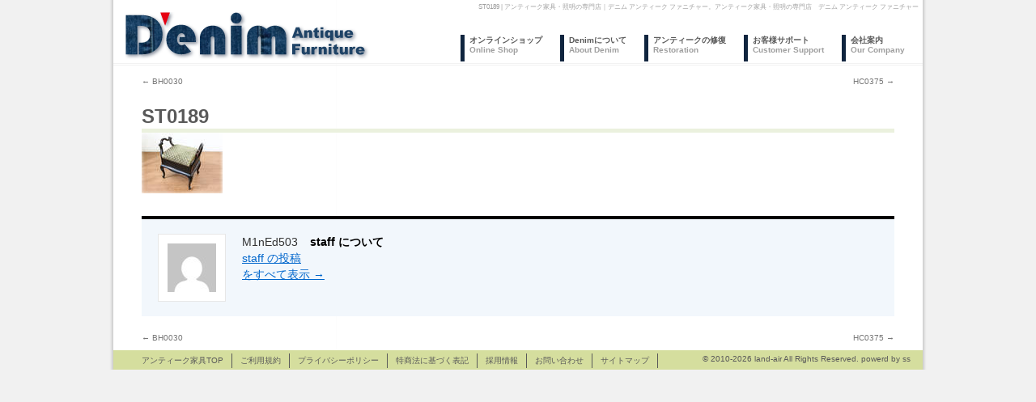

--- FILE ---
content_type: text/html; charset=UTF-8
request_url: https://www.denim-furniture.jp/19167
body_size: 10771
content:
<!DOCTYPE html>
<html dir="ltr" lang="ja" prefix="og: https://ogp.me/ns#">
<head>
<meta charset="UTF-8" />

<link rel="profile" href="http://gmpg.org/xfn/11" />
<link rel="stylesheet" type="text/css" media="all" href="https://www.denim-furniture.jp/wp-content/themes/denim/style.css?ver=20190113a" />
<link rel="pingback" href="https://www.denim-furniture.jp/xmlrpc.php" />

<meta name="keywords" content="ST0189 | アンティーク家具・照明の専門店｜デニム アンティーク ファニチャー,アンティーク家具,アンティーク,家具,チェア,テーブル,照明,ライト,ランプ,雑貨,インテリア,イギリス,フランス,ヨーロッパ" />
<meta name="description" content="ST0189 | アンティーク家具・照明の専門店｜デニム アンティーク ファニチャーです。デニム アンティーク ファニチャーはイギリス（英国）アンティーク家具を中心にフランスのアンティーク照明、雑貨などを扱うインテリアショップです。低価格でも安心品質の通信販売です。ショールームもございます。" />

		<!-- All in One SEO 4.9.3 - aioseo.com -->
		<title>ST0189 | アンティーク家具・照明の専門店｜デニム アンティーク ファニチャー</title>
	<meta name="robots" content="max-image-preview:large" />
	<meta name="author" content="staff"/>
	<link rel="canonical" href="https://www.denim-furniture.jp/19167" />
	<meta name="generator" content="All in One SEO (AIOSEO) 4.9.3" />
		<meta property="og:locale" content="ja_JP" />
		<meta property="og:site_name" content="アンティーク家具・照明の専門店｜デニム アンティーク ファニチャー | デニム アンティーク ファニチャーはイギリス（英国）アンティーク家具を中心にフランスのアンティーク照明、雑貨などを扱うインテリアショップです。低価格でも安心品質の通信販売です。ショールームもございます。" />
		<meta property="og:type" content="article" />
		<meta property="og:title" content="ST0189 | アンティーク家具・照明の専門店｜デニム アンティーク ファニチャー" />
		<meta property="og:url" content="https://www.denim-furniture.jp/19167" />
		<meta property="article:published_time" content="2013-06-08T00:00:58+00:00" />
		<meta property="article:modified_time" content="2021-01-05T05:44:58+00:00" />
		<meta name="twitter:card" content="summary" />
		<meta name="twitter:title" content="ST0189 | アンティーク家具・照明の専門店｜デニム アンティーク ファニチャー" />
		<script type="application/ld+json" class="aioseo-schema">
			{"@context":"https:\/\/schema.org","@graph":[{"@type":"Article","@id":"https:\/\/www.denim-furniture.jp\/19167#article","name":"ST0189 | \u30a2\u30f3\u30c6\u30a3\u30fc\u30af\u5bb6\u5177\u30fb\u7167\u660e\u306e\u5c02\u9580\u5e97\uff5c\u30c7\u30cb\u30e0 \u30a2\u30f3\u30c6\u30a3\u30fc\u30af \u30d5\u30a1\u30cb\u30c1\u30e3\u30fc","headline":"ST0189","author":{"@id":"https:\/\/www.denim-furniture.jp\/author\/denim#author"},"publisher":{"@id":"https:\/\/www.denim-furniture.jp\/#organization"},"image":{"@type":"ImageObject","url":"\/wp-content\/uploads\/2013\/06\/st0189_1-100x75.jpg","@id":"https:\/\/www.denim-furniture.jp\/19167\/#articleImage"},"datePublished":"2013-06-08T09:00:58+09:00","dateModified":"2021-01-05T14:44:58+09:00","inLanguage":"ja","mainEntityOfPage":{"@id":"https:\/\/www.denim-furniture.jp\/19167#webpage"},"isPartOf":{"@id":"https:\/\/www.denim-furniture.jp\/19167#webpage"},"articleSection":"\u7121\u9298\u306e\u6905\u5b50\u30b3\u30ec\u30af\u30b7\u30e7\u30f3"},{"@type":"BreadcrumbList","@id":"https:\/\/www.denim-furniture.jp\/19167#breadcrumblist","itemListElement":[{"@type":"ListItem","@id":"https:\/\/www.denim-furniture.jp#listItem","position":1,"name":"Home","item":"https:\/\/www.denim-furniture.jp","nextItem":{"@type":"ListItem","@id":"https:\/\/www.denim-furniture.jp\/category\/wpc#listItem","name":"\u7121\u9298\u306e\u6905\u5b50\u30b3\u30ec\u30af\u30b7\u30e7\u30f3"}},{"@type":"ListItem","@id":"https:\/\/www.denim-furniture.jp\/category\/wpc#listItem","position":2,"name":"\u7121\u9298\u306e\u6905\u5b50\u30b3\u30ec\u30af\u30b7\u30e7\u30f3","item":"https:\/\/www.denim-furniture.jp\/category\/wpc","nextItem":{"@type":"ListItem","@id":"https:\/\/www.denim-furniture.jp\/19167#listItem","name":"ST0189"},"previousItem":{"@type":"ListItem","@id":"https:\/\/www.denim-furniture.jp#listItem","name":"Home"}},{"@type":"ListItem","@id":"https:\/\/www.denim-furniture.jp\/19167#listItem","position":3,"name":"ST0189","previousItem":{"@type":"ListItem","@id":"https:\/\/www.denim-furniture.jp\/category\/wpc#listItem","name":"\u7121\u9298\u306e\u6905\u5b50\u30b3\u30ec\u30af\u30b7\u30e7\u30f3"}}]},{"@type":"Organization","@id":"https:\/\/www.denim-furniture.jp\/#organization","name":"\u682a\u5f0f\u4f1a\u793e\u30e9\u30f3\u30c9\u30a8\u30a2","description":"\u30c7\u30cb\u30e0 \u30a2\u30f3\u30c6\u30a3\u30fc\u30af \u30d5\u30a1\u30cb\u30c1\u30e3\u30fc\u306f\u30a4\u30ae\u30ea\u30b9\uff08\u82f1\u56fd\uff09\u30a2\u30f3\u30c6\u30a3\u30fc\u30af\u5bb6\u5177\u3092\u4e2d\u5fc3\u306b\u30d5\u30e9\u30f3\u30b9\u306e\u30a2\u30f3\u30c6\u30a3\u30fc\u30af\u7167\u660e\u3001\u96d1\u8ca8\u306a\u3069\u3092\u6271\u3046\u30a4\u30f3\u30c6\u30ea\u30a2\u30b7\u30e7\u30c3\u30d7\u3067\u3059\u3002\u4f4e\u4fa1\u683c\u3067\u3082\u5b89\u5fc3\u54c1\u8cea\u306e\u901a\u4fe1\u8ca9\u58f2\u3067\u3059\u3002\u30b7\u30e7\u30fc\u30eb\u30fc\u30e0\u3082\u3054\u3056\u3044\u307e\u3059\u3002","url":"https:\/\/www.denim-furniture.jp\/","telephone":"+81468412443"},{"@type":"Person","@id":"https:\/\/www.denim-furniture.jp\/author\/denim#author","url":"https:\/\/www.denim-furniture.jp\/author\/denim","name":"staff","image":{"@type":"ImageObject","@id":"https:\/\/www.denim-furniture.jp\/19167#authorImage","url":"https:\/\/secure.gravatar.com\/avatar\/0167b54012afeaf76d7b504f21e575aa?s=96&d=mm&r=g","width":96,"height":96,"caption":"staff"}},{"@type":"WebPage","@id":"https:\/\/www.denim-furniture.jp\/19167#webpage","url":"https:\/\/www.denim-furniture.jp\/19167","name":"ST0189 | \u30a2\u30f3\u30c6\u30a3\u30fc\u30af\u5bb6\u5177\u30fb\u7167\u660e\u306e\u5c02\u9580\u5e97\uff5c\u30c7\u30cb\u30e0 \u30a2\u30f3\u30c6\u30a3\u30fc\u30af \u30d5\u30a1\u30cb\u30c1\u30e3\u30fc","inLanguage":"ja","isPartOf":{"@id":"https:\/\/www.denim-furniture.jp\/#website"},"breadcrumb":{"@id":"https:\/\/www.denim-furniture.jp\/19167#breadcrumblist"},"author":{"@id":"https:\/\/www.denim-furniture.jp\/author\/denim#author"},"creator":{"@id":"https:\/\/www.denim-furniture.jp\/author\/denim#author"},"datePublished":"2013-06-08T09:00:58+09:00","dateModified":"2021-01-05T14:44:58+09:00"},{"@type":"WebSite","@id":"https:\/\/www.denim-furniture.jp\/#website","url":"https:\/\/www.denim-furniture.jp\/","name":"\u30a2\u30f3\u30c6\u30a3\u30fc\u30af\u5bb6\u5177\u30fb\u7167\u660e\u306e\u5c02\u9580\u5e97\uff5c\u30c7\u30cb\u30e0 \u30a2\u30f3\u30c6\u30a3\u30fc\u30af \u30d5\u30a1\u30cb\u30c1\u30e3\u30fc","description":"\u30c7\u30cb\u30e0 \u30a2\u30f3\u30c6\u30a3\u30fc\u30af \u30d5\u30a1\u30cb\u30c1\u30e3\u30fc\u306f\u30a4\u30ae\u30ea\u30b9\uff08\u82f1\u56fd\uff09\u30a2\u30f3\u30c6\u30a3\u30fc\u30af\u5bb6\u5177\u3092\u4e2d\u5fc3\u306b\u30d5\u30e9\u30f3\u30b9\u306e\u30a2\u30f3\u30c6\u30a3\u30fc\u30af\u7167\u660e\u3001\u96d1\u8ca8\u306a\u3069\u3092\u6271\u3046\u30a4\u30f3\u30c6\u30ea\u30a2\u30b7\u30e7\u30c3\u30d7\u3067\u3059\u3002\u4f4e\u4fa1\u683c\u3067\u3082\u5b89\u5fc3\u54c1\u8cea\u306e\u901a\u4fe1\u8ca9\u58f2\u3067\u3059\u3002\u30b7\u30e7\u30fc\u30eb\u30fc\u30e0\u3082\u3054\u3056\u3044\u307e\u3059\u3002","inLanguage":"ja","publisher":{"@id":"https:\/\/www.denim-furniture.jp\/#organization"}}]}
		</script>
		<!-- All in One SEO -->

<link rel='dns-prefetch' href='//www.google.com' />
<link rel="alternate" type="application/rss+xml" title="アンティーク家具・照明の専門店｜デニム アンティーク ファニチャー &raquo; フィード" href="https://www.denim-furniture.jp/feed" />
<link rel="alternate" type="application/rss+xml" title="アンティーク家具・照明の専門店｜デニム アンティーク ファニチャー &raquo; コメントフィード" href="https://www.denim-furniture.jp/comments/feed" />
<link rel="alternate" type="application/rss+xml" title="アンティーク家具・照明の専門店｜デニム アンティーク ファニチャー &raquo; ST0189 のコメントのフィード" href="https://www.denim-furniture.jp/19167/feed" />
<script type="text/javascript">
/* <![CDATA[ */
window._wpemojiSettings = {"baseUrl":"https:\/\/s.w.org\/images\/core\/emoji\/15.0.3\/72x72\/","ext":".png","svgUrl":"https:\/\/s.w.org\/images\/core\/emoji\/15.0.3\/svg\/","svgExt":".svg","source":{"concatemoji":"https:\/\/www.denim-furniture.jp\/wp-includes\/js\/wp-emoji-release.min.js?ver=6.5.7"}};
/*! This file is auto-generated */
!function(i,n){var o,s,e;function c(e){try{var t={supportTests:e,timestamp:(new Date).valueOf()};sessionStorage.setItem(o,JSON.stringify(t))}catch(e){}}function p(e,t,n){e.clearRect(0,0,e.canvas.width,e.canvas.height),e.fillText(t,0,0);var t=new Uint32Array(e.getImageData(0,0,e.canvas.width,e.canvas.height).data),r=(e.clearRect(0,0,e.canvas.width,e.canvas.height),e.fillText(n,0,0),new Uint32Array(e.getImageData(0,0,e.canvas.width,e.canvas.height).data));return t.every(function(e,t){return e===r[t]})}function u(e,t,n){switch(t){case"flag":return n(e,"\ud83c\udff3\ufe0f\u200d\u26a7\ufe0f","\ud83c\udff3\ufe0f\u200b\u26a7\ufe0f")?!1:!n(e,"\ud83c\uddfa\ud83c\uddf3","\ud83c\uddfa\u200b\ud83c\uddf3")&&!n(e,"\ud83c\udff4\udb40\udc67\udb40\udc62\udb40\udc65\udb40\udc6e\udb40\udc67\udb40\udc7f","\ud83c\udff4\u200b\udb40\udc67\u200b\udb40\udc62\u200b\udb40\udc65\u200b\udb40\udc6e\u200b\udb40\udc67\u200b\udb40\udc7f");case"emoji":return!n(e,"\ud83d\udc26\u200d\u2b1b","\ud83d\udc26\u200b\u2b1b")}return!1}function f(e,t,n){var r="undefined"!=typeof WorkerGlobalScope&&self instanceof WorkerGlobalScope?new OffscreenCanvas(300,150):i.createElement("canvas"),a=r.getContext("2d",{willReadFrequently:!0}),o=(a.textBaseline="top",a.font="600 32px Arial",{});return e.forEach(function(e){o[e]=t(a,e,n)}),o}function t(e){var t=i.createElement("script");t.src=e,t.defer=!0,i.head.appendChild(t)}"undefined"!=typeof Promise&&(o="wpEmojiSettingsSupports",s=["flag","emoji"],n.supports={everything:!0,everythingExceptFlag:!0},e=new Promise(function(e){i.addEventListener("DOMContentLoaded",e,{once:!0})}),new Promise(function(t){var n=function(){try{var e=JSON.parse(sessionStorage.getItem(o));if("object"==typeof e&&"number"==typeof e.timestamp&&(new Date).valueOf()<e.timestamp+604800&&"object"==typeof e.supportTests)return e.supportTests}catch(e){}return null}();if(!n){if("undefined"!=typeof Worker&&"undefined"!=typeof OffscreenCanvas&&"undefined"!=typeof URL&&URL.createObjectURL&&"undefined"!=typeof Blob)try{var e="postMessage("+f.toString()+"("+[JSON.stringify(s),u.toString(),p.toString()].join(",")+"));",r=new Blob([e],{type:"text/javascript"}),a=new Worker(URL.createObjectURL(r),{name:"wpTestEmojiSupports"});return void(a.onmessage=function(e){c(n=e.data),a.terminate(),t(n)})}catch(e){}c(n=f(s,u,p))}t(n)}).then(function(e){for(var t in e)n.supports[t]=e[t],n.supports.everything=n.supports.everything&&n.supports[t],"flag"!==t&&(n.supports.everythingExceptFlag=n.supports.everythingExceptFlag&&n.supports[t]);n.supports.everythingExceptFlag=n.supports.everythingExceptFlag&&!n.supports.flag,n.DOMReady=!1,n.readyCallback=function(){n.DOMReady=!0}}).then(function(){return e}).then(function(){var e;n.supports.everything||(n.readyCallback(),(e=n.source||{}).concatemoji?t(e.concatemoji):e.wpemoji&&e.twemoji&&(t(e.twemoji),t(e.wpemoji)))}))}((window,document),window._wpemojiSettings);
/* ]]> */
</script>
<style id='wp-emoji-styles-inline-css' type='text/css'>

	img.wp-smiley, img.emoji {
		display: inline !important;
		border: none !important;
		box-shadow: none !important;
		height: 1em !important;
		width: 1em !important;
		margin: 0 0.07em !important;
		vertical-align: -0.1em !important;
		background: none !important;
		padding: 0 !important;
	}
</style>
<link rel='stylesheet' id='wp-block-library-css' href='https://www.denim-furniture.jp/wp-includes/css/dist/block-library/style.min.css?ver=6.5.7' type='text/css' media='all' />
<style id='wp-block-library-theme-inline-css' type='text/css'>
.wp-block-audio figcaption{color:#555;font-size:13px;text-align:center}.is-dark-theme .wp-block-audio figcaption{color:#ffffffa6}.wp-block-audio{margin:0 0 1em}.wp-block-code{border:1px solid #ccc;border-radius:4px;font-family:Menlo,Consolas,monaco,monospace;padding:.8em 1em}.wp-block-embed figcaption{color:#555;font-size:13px;text-align:center}.is-dark-theme .wp-block-embed figcaption{color:#ffffffa6}.wp-block-embed{margin:0 0 1em}.blocks-gallery-caption{color:#555;font-size:13px;text-align:center}.is-dark-theme .blocks-gallery-caption{color:#ffffffa6}.wp-block-image figcaption{color:#555;font-size:13px;text-align:center}.is-dark-theme .wp-block-image figcaption{color:#ffffffa6}.wp-block-image{margin:0 0 1em}.wp-block-pullquote{border-bottom:4px solid;border-top:4px solid;color:currentColor;margin-bottom:1.75em}.wp-block-pullquote cite,.wp-block-pullquote footer,.wp-block-pullquote__citation{color:currentColor;font-size:.8125em;font-style:normal;text-transform:uppercase}.wp-block-quote{border-left:.25em solid;margin:0 0 1.75em;padding-left:1em}.wp-block-quote cite,.wp-block-quote footer{color:currentColor;font-size:.8125em;font-style:normal;position:relative}.wp-block-quote.has-text-align-right{border-left:none;border-right:.25em solid;padding-left:0;padding-right:1em}.wp-block-quote.has-text-align-center{border:none;padding-left:0}.wp-block-quote.is-large,.wp-block-quote.is-style-large,.wp-block-quote.is-style-plain{border:none}.wp-block-search .wp-block-search__label{font-weight:700}.wp-block-search__button{border:1px solid #ccc;padding:.375em .625em}:where(.wp-block-group.has-background){padding:1.25em 2.375em}.wp-block-separator.has-css-opacity{opacity:.4}.wp-block-separator{border:none;border-bottom:2px solid;margin-left:auto;margin-right:auto}.wp-block-separator.has-alpha-channel-opacity{opacity:1}.wp-block-separator:not(.is-style-wide):not(.is-style-dots){width:100px}.wp-block-separator.has-background:not(.is-style-dots){border-bottom:none;height:1px}.wp-block-separator.has-background:not(.is-style-wide):not(.is-style-dots){height:2px}.wp-block-table{margin:0 0 1em}.wp-block-table td,.wp-block-table th{word-break:normal}.wp-block-table figcaption{color:#555;font-size:13px;text-align:center}.is-dark-theme .wp-block-table figcaption{color:#ffffffa6}.wp-block-video figcaption{color:#555;font-size:13px;text-align:center}.is-dark-theme .wp-block-video figcaption{color:#ffffffa6}.wp-block-video{margin:0 0 1em}.wp-block-template-part.has-background{margin-bottom:0;margin-top:0;padding:1.25em 2.375em}
</style>
<link rel='stylesheet' id='aioseo/css/src/vue/standalone/blocks/table-of-contents/global.scss-css' href='https://www.denim-furniture.jp/wp-content/plugins/all-in-one-seo-pack/dist/Lite/assets/css/table-of-contents/global.e90f6d47.css?ver=4.9.3' type='text/css' media='all' />
<style id='classic-theme-styles-inline-css' type='text/css'>
/*! This file is auto-generated */
.wp-block-button__link{color:#fff;background-color:#32373c;border-radius:9999px;box-shadow:none;text-decoration:none;padding:calc(.667em + 2px) calc(1.333em + 2px);font-size:1.125em}.wp-block-file__button{background:#32373c;color:#fff;text-decoration:none}
</style>
<style id='global-styles-inline-css' type='text/css'>
body{--wp--preset--color--black: #000;--wp--preset--color--cyan-bluish-gray: #abb8c3;--wp--preset--color--white: #fff;--wp--preset--color--pale-pink: #f78da7;--wp--preset--color--vivid-red: #cf2e2e;--wp--preset--color--luminous-vivid-orange: #ff6900;--wp--preset--color--luminous-vivid-amber: #fcb900;--wp--preset--color--light-green-cyan: #7bdcb5;--wp--preset--color--vivid-green-cyan: #00d084;--wp--preset--color--pale-cyan-blue: #8ed1fc;--wp--preset--color--vivid-cyan-blue: #0693e3;--wp--preset--color--vivid-purple: #9b51e0;--wp--preset--color--blue: #0066cc;--wp--preset--color--medium-gray: #666;--wp--preset--color--light-gray: #f1f1f1;--wp--preset--gradient--vivid-cyan-blue-to-vivid-purple: linear-gradient(135deg,rgba(6,147,227,1) 0%,rgb(155,81,224) 100%);--wp--preset--gradient--light-green-cyan-to-vivid-green-cyan: linear-gradient(135deg,rgb(122,220,180) 0%,rgb(0,208,130) 100%);--wp--preset--gradient--luminous-vivid-amber-to-luminous-vivid-orange: linear-gradient(135deg,rgba(252,185,0,1) 0%,rgba(255,105,0,1) 100%);--wp--preset--gradient--luminous-vivid-orange-to-vivid-red: linear-gradient(135deg,rgba(255,105,0,1) 0%,rgb(207,46,46) 100%);--wp--preset--gradient--very-light-gray-to-cyan-bluish-gray: linear-gradient(135deg,rgb(238,238,238) 0%,rgb(169,184,195) 100%);--wp--preset--gradient--cool-to-warm-spectrum: linear-gradient(135deg,rgb(74,234,220) 0%,rgb(151,120,209) 20%,rgb(207,42,186) 40%,rgb(238,44,130) 60%,rgb(251,105,98) 80%,rgb(254,248,76) 100%);--wp--preset--gradient--blush-light-purple: linear-gradient(135deg,rgb(255,206,236) 0%,rgb(152,150,240) 100%);--wp--preset--gradient--blush-bordeaux: linear-gradient(135deg,rgb(254,205,165) 0%,rgb(254,45,45) 50%,rgb(107,0,62) 100%);--wp--preset--gradient--luminous-dusk: linear-gradient(135deg,rgb(255,203,112) 0%,rgb(199,81,192) 50%,rgb(65,88,208) 100%);--wp--preset--gradient--pale-ocean: linear-gradient(135deg,rgb(255,245,203) 0%,rgb(182,227,212) 50%,rgb(51,167,181) 100%);--wp--preset--gradient--electric-grass: linear-gradient(135deg,rgb(202,248,128) 0%,rgb(113,206,126) 100%);--wp--preset--gradient--midnight: linear-gradient(135deg,rgb(2,3,129) 0%,rgb(40,116,252) 100%);--wp--preset--font-size--small: 13px;--wp--preset--font-size--medium: 20px;--wp--preset--font-size--large: 36px;--wp--preset--font-size--x-large: 42px;--wp--preset--spacing--20: 0.44rem;--wp--preset--spacing--30: 0.67rem;--wp--preset--spacing--40: 1rem;--wp--preset--spacing--50: 1.5rem;--wp--preset--spacing--60: 2.25rem;--wp--preset--spacing--70: 3.38rem;--wp--preset--spacing--80: 5.06rem;--wp--preset--shadow--natural: 6px 6px 9px rgba(0, 0, 0, 0.2);--wp--preset--shadow--deep: 12px 12px 50px rgba(0, 0, 0, 0.4);--wp--preset--shadow--sharp: 6px 6px 0px rgba(0, 0, 0, 0.2);--wp--preset--shadow--outlined: 6px 6px 0px -3px rgba(255, 255, 255, 1), 6px 6px rgba(0, 0, 0, 1);--wp--preset--shadow--crisp: 6px 6px 0px rgba(0, 0, 0, 1);}:where(.is-layout-flex){gap: 0.5em;}:where(.is-layout-grid){gap: 0.5em;}body .is-layout-flex{display: flex;}body .is-layout-flex{flex-wrap: wrap;align-items: center;}body .is-layout-flex > *{margin: 0;}body .is-layout-grid{display: grid;}body .is-layout-grid > *{margin: 0;}:where(.wp-block-columns.is-layout-flex){gap: 2em;}:where(.wp-block-columns.is-layout-grid){gap: 2em;}:where(.wp-block-post-template.is-layout-flex){gap: 1.25em;}:where(.wp-block-post-template.is-layout-grid){gap: 1.25em;}.has-black-color{color: var(--wp--preset--color--black) !important;}.has-cyan-bluish-gray-color{color: var(--wp--preset--color--cyan-bluish-gray) !important;}.has-white-color{color: var(--wp--preset--color--white) !important;}.has-pale-pink-color{color: var(--wp--preset--color--pale-pink) !important;}.has-vivid-red-color{color: var(--wp--preset--color--vivid-red) !important;}.has-luminous-vivid-orange-color{color: var(--wp--preset--color--luminous-vivid-orange) !important;}.has-luminous-vivid-amber-color{color: var(--wp--preset--color--luminous-vivid-amber) !important;}.has-light-green-cyan-color{color: var(--wp--preset--color--light-green-cyan) !important;}.has-vivid-green-cyan-color{color: var(--wp--preset--color--vivid-green-cyan) !important;}.has-pale-cyan-blue-color{color: var(--wp--preset--color--pale-cyan-blue) !important;}.has-vivid-cyan-blue-color{color: var(--wp--preset--color--vivid-cyan-blue) !important;}.has-vivid-purple-color{color: var(--wp--preset--color--vivid-purple) !important;}.has-black-background-color{background-color: var(--wp--preset--color--black) !important;}.has-cyan-bluish-gray-background-color{background-color: var(--wp--preset--color--cyan-bluish-gray) !important;}.has-white-background-color{background-color: var(--wp--preset--color--white) !important;}.has-pale-pink-background-color{background-color: var(--wp--preset--color--pale-pink) !important;}.has-vivid-red-background-color{background-color: var(--wp--preset--color--vivid-red) !important;}.has-luminous-vivid-orange-background-color{background-color: var(--wp--preset--color--luminous-vivid-orange) !important;}.has-luminous-vivid-amber-background-color{background-color: var(--wp--preset--color--luminous-vivid-amber) !important;}.has-light-green-cyan-background-color{background-color: var(--wp--preset--color--light-green-cyan) !important;}.has-vivid-green-cyan-background-color{background-color: var(--wp--preset--color--vivid-green-cyan) !important;}.has-pale-cyan-blue-background-color{background-color: var(--wp--preset--color--pale-cyan-blue) !important;}.has-vivid-cyan-blue-background-color{background-color: var(--wp--preset--color--vivid-cyan-blue) !important;}.has-vivid-purple-background-color{background-color: var(--wp--preset--color--vivid-purple) !important;}.has-black-border-color{border-color: var(--wp--preset--color--black) !important;}.has-cyan-bluish-gray-border-color{border-color: var(--wp--preset--color--cyan-bluish-gray) !important;}.has-white-border-color{border-color: var(--wp--preset--color--white) !important;}.has-pale-pink-border-color{border-color: var(--wp--preset--color--pale-pink) !important;}.has-vivid-red-border-color{border-color: var(--wp--preset--color--vivid-red) !important;}.has-luminous-vivid-orange-border-color{border-color: var(--wp--preset--color--luminous-vivid-orange) !important;}.has-luminous-vivid-amber-border-color{border-color: var(--wp--preset--color--luminous-vivid-amber) !important;}.has-light-green-cyan-border-color{border-color: var(--wp--preset--color--light-green-cyan) !important;}.has-vivid-green-cyan-border-color{border-color: var(--wp--preset--color--vivid-green-cyan) !important;}.has-pale-cyan-blue-border-color{border-color: var(--wp--preset--color--pale-cyan-blue) !important;}.has-vivid-cyan-blue-border-color{border-color: var(--wp--preset--color--vivid-cyan-blue) !important;}.has-vivid-purple-border-color{border-color: var(--wp--preset--color--vivid-purple) !important;}.has-vivid-cyan-blue-to-vivid-purple-gradient-background{background: var(--wp--preset--gradient--vivid-cyan-blue-to-vivid-purple) !important;}.has-light-green-cyan-to-vivid-green-cyan-gradient-background{background: var(--wp--preset--gradient--light-green-cyan-to-vivid-green-cyan) !important;}.has-luminous-vivid-amber-to-luminous-vivid-orange-gradient-background{background: var(--wp--preset--gradient--luminous-vivid-amber-to-luminous-vivid-orange) !important;}.has-luminous-vivid-orange-to-vivid-red-gradient-background{background: var(--wp--preset--gradient--luminous-vivid-orange-to-vivid-red) !important;}.has-very-light-gray-to-cyan-bluish-gray-gradient-background{background: var(--wp--preset--gradient--very-light-gray-to-cyan-bluish-gray) !important;}.has-cool-to-warm-spectrum-gradient-background{background: var(--wp--preset--gradient--cool-to-warm-spectrum) !important;}.has-blush-light-purple-gradient-background{background: var(--wp--preset--gradient--blush-light-purple) !important;}.has-blush-bordeaux-gradient-background{background: var(--wp--preset--gradient--blush-bordeaux) !important;}.has-luminous-dusk-gradient-background{background: var(--wp--preset--gradient--luminous-dusk) !important;}.has-pale-ocean-gradient-background{background: var(--wp--preset--gradient--pale-ocean) !important;}.has-electric-grass-gradient-background{background: var(--wp--preset--gradient--electric-grass) !important;}.has-midnight-gradient-background{background: var(--wp--preset--gradient--midnight) !important;}.has-small-font-size{font-size: var(--wp--preset--font-size--small) !important;}.has-medium-font-size{font-size: var(--wp--preset--font-size--medium) !important;}.has-large-font-size{font-size: var(--wp--preset--font-size--large) !important;}.has-x-large-font-size{font-size: var(--wp--preset--font-size--x-large) !important;}
.wp-block-navigation a:where(:not(.wp-element-button)){color: inherit;}
:where(.wp-block-post-template.is-layout-flex){gap: 1.25em;}:where(.wp-block-post-template.is-layout-grid){gap: 1.25em;}
:where(.wp-block-columns.is-layout-flex){gap: 2em;}:where(.wp-block-columns.is-layout-grid){gap: 2em;}
.wp-block-pullquote{font-size: 1.5em;line-height: 1.6;}
</style>
<link rel='stylesheet' id='contact-form-7-css' href='https://www.denim-furniture.jp/wp-content/plugins/contact-form-7/includes/css/styles.css?ver=5.4.1' type='text/css' media='all' />
<link rel='stylesheet' id='twentyten-block-style-css' href='https://www.denim-furniture.jp/wp-content/themes/twentyten/blocks.css?ver=20230627' type='text/css' media='all' />
<link rel="https://api.w.org/" href="https://www.denim-furniture.jp/wp-json/" /><link rel="alternate" type="application/json" href="https://www.denim-furniture.jp/wp-json/wp/v2/posts/19167" /><link rel="EditURI" type="application/rsd+xml" title="RSD" href="https://www.denim-furniture.jp/xmlrpc.php?rsd" />
<meta name="generator" content="WordPress 6.5.7" />
<link rel='shortlink' href='https://www.denim-furniture.jp/?p=19167' />
<link rel="alternate" type="application/json+oembed" href="https://www.denim-furniture.jp/wp-json/oembed/1.0/embed?url=https%3A%2F%2Fwww.denim-furniture.jp%2F19167" />
<link rel="alternate" type="text/xml+oembed" href="https://www.denim-furniture.jp/wp-json/oembed/1.0/embed?url=https%3A%2F%2Fwww.denim-furniture.jp%2F19167&#038;format=xml" />
<link rel="shortcut icon" type="image/x-icon" href="https://www.denim-furniture.jp/wp-content/themes/denim/favicon.ico" />
<link rel="stylesheet" href="https://www.denim-furniture.jp/wp-content/themes/denim/js/nyroModal-1.6.2/styles/nyroModal.css" type="text/css" />

<script src="https://www.denim-furniture.jp/wp-content/themes/denim/js/scrollsmoothly.js" type="text/javascript"></script>
<script src="https://ajax.googleapis.com/ajax/libs/jquery/1.4.2/jquery.min.js" type="text/javascript" charset="UTF-8"></script>
<script src="https://www.denim-furniture.jp/wp-content/themes/denim/js/nyroModal-1.6.2/js/jquery.nyroModal-1.6.2.pack.js" type="text/javascript"></script>

<script type="text/javascript">
$(function(){
	$("#menu-main ul").css({display:"none"}); // Opera Fix
	$("#menu-main li").hover(function(){
		$(this).find('ul:first').css({visibility:"visible", display:"none"}).show(400);
	},function(){
		$(this).find('ul:first').css({visibility:"hidden"});
	});
});
</script>
<!--[if IE 6]>
<script src="https://www.denim-furniture.jp/wp-content/themes/denim/js/DD_belatedPNG_0.0.8a-min.js"></script>
<script>
	DD_belatedPNG.fix('img, .png_bg');
</script>
<![endif]-->
		<style type="text/css" id="wp-custom-css">
			.fareTable caption {text-align:right;}
.fareTable tr th {text-align:center;}
.fareTable tr td {text-align:right;white-space:nowrap;}
.fareTable tr td.rt1 {text-align:left;white-space:normal;}

		</style>
		<script type="text/javascript">

  var _gaq = _gaq || [];
  _gaq.push(['_setAccount', 'UA-7783365-24']);
  _gaq.push(['_setDomainName', '.denim-furniture.jp']);
  _gaq.push(['_trackPageview']);

  (function() {
    var ga = document.createElement('script'); ga.type = 'text/javascript'; ga.async = true;
    ga.src = ('https:' == document.location.protocol ? 'https://ssl' : 'http://www') + '.google-analytics.com/ga.js';
    var s = document.getElementsByTagName('script')[0]; s.parentNode.insertBefore(ga, s);
  })();

</script>
</head>

<body class="post-template-default single single-post postid-19167 single-format-standard">
<div id="wrapper" class="hfeed">
	<div id="header">
		<div id="masthead">
			<div id="branding" role="banner">
				<h1>ST0189 | アンティーク家具・照明の専門店｜デニム アンティーク ファニチャー。アンティーク家具・照明の専門店　デニム アンティーク ファニチャー</h1>
								<div id="site-title">
					<span>
						<a href="https://www.denim-furniture.jp/" title="アンティーク家具・照明の専門店｜デニム アンティーク ファニチャー" rel="home"><img src="https://www.denim-furniture.jp/wp-content/themes/denim/images/denim-logo.png" /></a>
					</span>
				</div>
			</div><!-- #branding -->

			<div id="access">
			  				<div class="skip-link screen-reader-text"><a href="#content" title="コンテンツへスキップ">コンテンツへスキップ</a></div>
								<div class="menu-header"><ul id="menu-main" class="menu"><li id="menu-item-45662" class="menu-item menu-item-type-custom menu-item-object-custom menu-item-45662"><a href="https://shop.denim-furniture.jp/">オンラインショップ<br><span class="tm1">Online Shop</span></a></li>
<li id="menu-item-45663" class="menu-item menu-item-type-custom menu-item-object-custom menu-item-has-children menu-item-45663"><a href="/about/">Denimについて<br><span class="tm1">About Denim</span></a>
<ul class="sub-menu">
	<li id="menu-item-45676" class="menu-item menu-item-type-custom menu-item-object-custom menu-item-has-children menu-item-45676"><a href="/about/style/">デニムというスタイル</a>
	<ul class="sub-menu">
		<li id="menu-item-45677" class="menu-item menu-item-type-custom menu-item-object-custom menu-item-45677"><a href="/about/style/concept/">ショップコンセプト</a></li>
		<li id="menu-item-45678" class="menu-item menu-item-type-custom menu-item-object-custom menu-item-45678"><a href="/about/style/promise/">3つのお約束</a></li>
		<li id="menu-item-45679" class="menu-item menu-item-type-custom menu-item-object-custom menu-item-45679"><a href="/about/style/eco/">Ｅｃｏであること</a></li>
		<li id="menu-item-45733" class="menu-item menu-item-type-post_type menu-item-object-page menu-item-45733"><a href="https://www.denim-furniture.jp/antique-furniture-1">アンティーク家具とは</a></li>
		<li id="menu-item-45732" class="menu-item menu-item-type-post_type menu-item-object-page menu-item-45732"><a href="https://www.denim-furniture.jp/antique-chair">アンティークチェア・アンティーク椅子とは</a></li>
	</ul>
</li>
	<li id="menu-item-45675" class="menu-item menu-item-type-custom menu-item-object-custom menu-item-has-children menu-item-45675"><a href="/about/service/">デニムのお客様サービス</a>
	<ul class="sub-menu">
		<li id="menu-item-45730" class="menu-item menu-item-type-custom menu-item-object-custom menu-item-45730"><a href="http://www.denim-furniture.jp/about/service/list/">お客様サービス一覧</a></li>
		<li id="menu-item-45674" class="menu-item menu-item-type-custom menu-item-object-custom menu-item-45674"><a href="/about/service/market/">相場検索サービスについて</a></li>
		<li id="menu-item-45673" class="menu-item menu-item-type-custom menu-item-object-custom menu-item-45673"><a href="/about/service/warranty/">商品の保証について</a></li>
		<li id="menu-item-45680" class="menu-item menu-item-type-custom menu-item-object-custom menu-item-45680"><a href="/about/service/after/">レストレーションサービス</a></li>
		<li id="menu-item-45681" class="menu-item menu-item-type-custom menu-item-object-custom menu-item-45681"><a href="/about/service/trade-in/">お買い替え保証</a></li>
		<li id="menu-item-45682" class="menu-item menu-item-type-custom menu-item-object-custom menu-item-45682"><a href="/about/service/purchase/">査定・下取りサービス</a></li>
		<li id="menu-item-45683" class="menu-item menu-item-type-custom menu-item-object-custom menu-item-45683"><a href="/about/service/waste/">不用家具お引き取り</a></li>
		<li id="menu-item-45684" class="menu-item menu-item-type-custom menu-item-object-custom menu-item-45684"><a href="/about/service/resale/">リセールサービスについて</a></li>
		<li id="menu-item-45685" class="menu-item menu-item-type-custom menu-item-object-custom menu-item-45685"><a href="/about/service/best-price/">ベストプライス保証</a></li>
	</ul>
</li>
	<li id="menu-item-45689" class="menu-item menu-item-type-custom menu-item-object-custom menu-item-has-children menu-item-45689"><a href="/about/cases/">デニムの仕事</a>
	<ul class="sub-menu">
		<li id="menu-item-45700" class="menu-item menu-item-type-custom menu-item-object-custom menu-item-45700"><a href="/about/cases/info/">各種製作事例のご案内</a></li>
		<li id="menu-item-45722" class="menu-item menu-item-type-custom menu-item-object-custom menu-item-45722"><a href="/about/cases/case1/">木工修理</a></li>
		<li id="menu-item-45723" class="menu-item menu-item-type-custom menu-item-object-custom menu-item-45723"><a href="/about/cases/case2/">塗装</a></li>
		<li id="menu-item-45724" class="menu-item menu-item-type-custom menu-item-object-custom menu-item-45724"><a href="/about/cases/case3/">椅子張り</a></li>
		<li id="menu-item-45725" class="menu-item menu-item-type-custom menu-item-object-custom menu-item-45725"><a href="/about/cases/case4/">ガラス交換</a></li>
		<li id="menu-item-45726" class="menu-item menu-item-type-custom menu-item-object-custom menu-item-45726"><a href="/about/cases/case5/">金工</a></li>
		<li id="menu-item-45727" class="menu-item menu-item-type-custom menu-item-object-custom menu-item-45727"><a href="/about/cases/case6/">各種アイテム製作</a></li>
		<li id="menu-item-45728" class="menu-item menu-item-type-custom menu-item-object-custom menu-item-45728"><a href="/about/cases/case7/">その他</a></li>
	</ul>
</li>
</ul>
</li>
<li id="menu-item-45664" class="menu-item menu-item-type-custom menu-item-object-custom menu-item-has-children menu-item-45664"><a href="/quality">アンティークの修復<br><span class="tm1">Restoration</span></a>
<ul class="sub-menu">
	<li id="menu-item-45686" class="menu-item menu-item-type-custom menu-item-object-custom menu-item-has-children menu-item-45686"><a href="/quality/policy/">クオリティポリシー</a>
	<ul class="sub-menu">
		<li id="menu-item-45690" class="menu-item menu-item-type-custom menu-item-object-custom menu-item-45690"><a href="/quality/policy/antique/">アンティークという品質</a></li>
		<li id="menu-item-45691" class="menu-item menu-item-type-custom menu-item-object-custom menu-item-45691"><a href="/quality/policy/denims-antique/">デニムのアンティーク家具</a></li>
		<li id="menu-item-45692" class="menu-item menu-item-type-custom menu-item-object-custom menu-item-45692"><a href="/quality/policy/restoration/">レストレーションへのこだわり</a></li>
	</ul>
</li>
	<li id="menu-item-45687" class="menu-item menu-item-type-custom menu-item-object-custom menu-item-has-children menu-item-45687"><a href="/quality/mainte/">メンテナンスサービス</a>
	<ul class="sub-menu">
		<li id="menu-item-45693" class="menu-item menu-item-type-custom menu-item-object-custom menu-item-45693"><a href="/quality/mainte/all/">全ての商品に行なうメンテナンス</a></li>
		<li id="menu-item-45694" class="menu-item menu-item-type-custom menu-item-object-custom menu-item-45694"><a href="/quality/mainte/support/">カスタマーサポートとメンテナンスサポート</a></li>
		<li id="menu-item-45696" class="menu-item menu-item-type-custom menu-item-object-custom menu-item-45696"><a href="/quality/mainte/care/">ケアグッズについて</a></li>
	</ul>
</li>
	<li id="menu-item-45688" class="menu-item menu-item-type-custom menu-item-object-custom menu-item-has-children menu-item-45688"><a href="/quality/optional/">オプショナルサービス</a>
	<ul class="sub-menu">
		<li id="menu-item-45729" class="menu-item menu-item-type-custom menu-item-object-custom menu-item-45729"><a href="http://www.denim-furniture.jp/quality/optional/optionals/">デニムのオプショナルサービスについて</a></li>
		<li id="menu-item-45697" class="menu-item menu-item-type-custom menu-item-object-custom menu-item-45697"><a href="/quality/optional/remake/">リメイク</a></li>
		<li id="menu-item-45698" class="menu-item menu-item-type-custom menu-item-object-custom menu-item-45698"><a href="/quality/optional/customize/">カスタマイズ</a></li>
		<li id="menu-item-45699" class="menu-item menu-item-type-custom menu-item-object-custom menu-item-45699"><a href="/quality/optional/parts/">パーツ製作</a></li>
	</ul>
</li>
</ul>
</li>
<li id="menu-item-45666" class="menu-item menu-item-type-custom menu-item-object-custom menu-item-has-children menu-item-45666"><a href="/support/">お客様サポート<br><span class="tm1">Customer Support</span></a>
<ul class="sub-menu">
	<li id="menu-item-45701" class="menu-item menu-item-type-custom menu-item-object-custom menu-item-has-children menu-item-45701"><a href="/support/guide/">ショッピングガイド</a>
	<ul class="sub-menu">
		<li id="menu-item-45703" class="menu-item menu-item-type-custom menu-item-object-custom menu-item-45703"><a href="/support/guide/flow/">ご購入の流れ</a></li>
		<li id="menu-item-45704" class="menu-item menu-item-type-custom menu-item-object-custom menu-item-45704"><a href="/support/guide/find/">商品を探す</a></li>
		<li id="menu-item-45705" class="menu-item menu-item-type-custom menu-item-object-custom menu-item-45705"><a href="/support/guide/confirm/">商品情報を確認する</a></li>
		<li id="menu-item-45706" class="menu-item menu-item-type-custom menu-item-object-custom menu-item-45706"><a href="/support/guide/options/">オプショナルサービスを選ぶ</a></li>
		<li id="menu-item-45707" class="menu-item menu-item-type-custom menu-item-object-custom menu-item-45707"><a href="/support/guide/how-to-order/">ご注文方法を選ぶ</a></li>
		<li id="menu-item-45708" class="menu-item menu-item-type-custom menu-item-object-custom menu-item-45708"><a href="/support/guide/receive/">お受け取り方法を選ぶ</a></li>
		<li id="menu-item-45709" class="menu-item menu-item-type-custom menu-item-object-custom menu-item-45709"><a href="/support/guide/how-to-pay/">お支払方法を選ぶ</a></li>
		<li id="menu-item-45710" class="menu-item menu-item-type-custom menu-item-object-custom menu-item-45710"><a href="/support/guide/order/">注文をする</a></li>
		<li id="menu-item-45711" class="menu-item menu-item-type-custom menu-item-object-custom menu-item-45711"><a href="/support/guide/order-confirm/">ご注文内容を確認する</a></li>
		<li id="menu-item-45712" class="menu-item menu-item-type-custom menu-item-object-custom menu-item-45712"><a href="/support/guide/pay/">お支払いをする</a></li>
		<li id="menu-item-45713" class="menu-item menu-item-type-custom menu-item-object-custom menu-item-45713"><a href="/support/guide/shipping/">商品の出荷</a></li>
		<li id="menu-item-45714" class="menu-item menu-item-type-custom menu-item-object-custom menu-item-45714"><a href="/support/guide/check/">商品を確認する</a></li>
	</ul>
</li>
	<li id="menu-item-45695" class="menu-item menu-item-type-custom menu-item-object-custom menu-item-45695"><a href="/support/handling/">アンティーク家具のお取扱い</a></li>
	<li id="menu-item-45702" class="menu-item menu-item-type-custom menu-item-object-custom menu-item-has-children menu-item-45702"><a href="/support/qa/">良くあるご質問／Ｑ＆Ａ</a>
	<ul class="sub-menu">
		<li id="menu-item-45715" class="menu-item menu-item-type-custom menu-item-object-custom menu-item-45715"><a href="/support/qa/denim/">Denimについて</a></li>
		<li id="menu-item-45718" class="menu-item menu-item-type-custom menu-item-object-custom menu-item-45718"><a href="/support/qa/info/">Denimの商品について</a></li>
		<li id="menu-item-45717" class="menu-item menu-item-type-custom menu-item-object-custom menu-item-45717"><a href="/support/qa/antique/">アンティーク家具について</a></li>
		<li id="menu-item-45716" class="menu-item menu-item-type-custom menu-item-object-custom menu-item-45716"><a href="/support/qa/site/">サイトについて</a></li>
		<li id="menu-item-45719" class="menu-item menu-item-type-custom menu-item-object-custom menu-item-45719"><a href="/support/qa/buy/">商品のご購入に際して</a></li>
		<li id="menu-item-45720" class="menu-item menu-item-type-custom menu-item-object-custom menu-item-45720"><a href="/support/qa/shipping/">商品の発送・ご返品について</a></li>
		<li id="menu-item-45721" class="menu-item menu-item-type-custom menu-item-object-custom menu-item-45721"><a href="/support/qa/mainte/">商品の保証・メンテナンス・アフターサービスについて</a></li>
	</ul>
</li>
</ul>
</li>
<li id="menu-item-45665" class="menu-item menu-item-type-custom menu-item-object-custom menu-item-45665"><a href="/company/">会社案内<br><span class="tm1">Our Company</span></a></li>
</ul></div>			</div><!-- #access -->
		</div><!-- #masthead -->
	</div><!-- #header -->

	<div id="main">

		<div id="container">
			<div id="content" role="main">


				<div id="nav-above" class="navigation">
					<div class="nav-previous"><a href="https://www.denim-furniture.jp/18738" rel="prev"><span class="meta-nav">&larr;</span> BH0030</a></div>
					<div class="nav-next"><a href="https://www.denim-furniture.jp/19341" rel="next">HC0375 <span class="meta-nav">&rarr;</span></a></div>
				</div><!-- #nav-above -->

				<div id="post-19167" class="post-19167 post type-post status-publish format-standard hentry category-wpc">
					<h1 class="entry-title">ST0189</h1>

					<div class="entry-content">
						<a href="https://shop.denim-furniture.jp/products/detail6971.html" title="ST0189 スーパークオリティ ヴィクトリアンピアノスツール"><img decoding="async" src="/wp-content/uploads/2013/06/st0189_1-100x75.jpg" alt="" title="ST0189 スーパークオリティ ヴィクトリアンピアノスツール" width="100" height="75" /></a>											</div><!-- .entry-content -->

					<div id="entry-author-info">
						<div id="author-avatar">
							<img alt='' src='https://secure.gravatar.com/avatar/0167b54012afeaf76d7b504f21e575aa?s=60&#038;d=mm&#038;r=g' srcset='https://secure.gravatar.com/avatar/0167b54012afeaf76d7b504f21e575aa?s=120&#038;d=mm&#038;r=g 2x' class='avatar avatar-60 photo' height='60' width='60' decoding='async'/>						</div><!-- #author-avatar -->
						<div id="author-description">
							<h2>staff について</h2>
							M1nEd503							<div id="author-link">
								<a href="https://www.denim-furniture.jp/author/denim">
									staff の投稿をすべて表示 <span class="meta-nav">&rarr;</span>								</a>
							</div><!-- #author-link	-->
						</div><!-- #author-description -->
					</div><!-- #entry-author-info -->
				</div><!-- #post-## -->

				<div id="nav-below" class="navigation">
					<div class="nav-previous"><a href="https://www.denim-furniture.jp/18738" rel="prev"><span class="meta-nav">&larr;</span> BH0030</a></div>
					<div class="nav-next"><a href="https://www.denim-furniture.jp/19341" rel="next">HC0375 <span class="meta-nav">&rarr;</span></a></div>
				</div><!-- #nav-below -->

				
			<div id="comments">




</div><!-- #comments -->


			</div><!-- #content -->
		</div><!-- #container -->
	</div><!-- #main -->

	<div id="footer" role="contentinfo">
		<div id="colophon">



			<div id="footer-widget-area" role="complementary">

				<div id="first" class="widget-area">
					<ul class="xoxo">
						<li id="execphp-2" class="widget-container widget_execphp"><h3 class="widget-title">Copyright</h3>			<div class="execphpwidget">&copy; 2010-2026 <a href="/">land-air</a> All Rights Reserved. powerd by <a href="https://hp.satake7.net">ss</a></div>
		</li><li id="nav_menu-1" class="widget-container widget_nav_menu"><h3 class="widget-title">フッターメニュー</h3><div class="menu-footer-container"><ul id="menu-footer" class="menu"><li id="menu-item-45731" class="menu-item menu-item-type-custom menu-item-object-custom menu-item-45731"><a href="/">アンティーク家具TOP</a></li>
<li id="menu-item-45672" class="menu-item menu-item-type-custom menu-item-object-custom menu-item-45672"><a href="/terms">ご利用規約</a></li>
<li id="menu-item-45669" class="menu-item menu-item-type-custom menu-item-object-custom menu-item-45669"><a href="/privacy">プライバシーポリシー</a></li>
<li id="menu-item-45670" class="menu-item menu-item-type-custom menu-item-object-custom menu-item-45670"><a href="/legal">特商法に基づく表記</a></li>
<li id="menu-item-45668" class="menu-item menu-item-type-custom menu-item-object-custom menu-item-45668"><a href="/recruit">採用情報</a></li>
<li id="menu-item-45671" class="menu-item menu-item-type-custom menu-item-object-custom menu-item-45671"><a href="https://shop.denim-furniture.jp/contact/">お問い合わせ</a></li>
<li id="menu-item-45667" class="menu-item menu-item-type-custom menu-item-object-custom menu-item-45667"><a href="/sitemap">サイトマップ</a></li>
</ul></div></li>					</ul>
				</div><!-- #first .widget-area -->




			</div><!-- #footer-widget-area -->

			<div id="site-info">
				<a href="https://www.denim-furniture.jp/" rel="home">
					アンティーク家具・照明の専門店｜デニム アンティーク ファニチャー				</a>
				<span role="separator" aria-hidden="true"></span><a class="privacy-policy-link" href="https://www.denim-furniture.jp/privacy" rel="privacy-policy">個人情報の取り扱いについてプライバシーポリシー</a>			</div><!-- #site-info -->

			<div id="site-generator">
								<a href="https://ja.wordpress.org/" class="imprint" title="セマンティックなパブリッシングツール">
					Proudly powered by WordPress.				</a>
			</div><!-- #site-generator -->

		</div><!-- #colophon -->
	</div><!-- #footer -->

</div><!-- #wrapper -->

<script type="text/javascript" src="https://www.denim-furniture.jp/wp-includes/js/comment-reply.min.js?ver=6.5.7" id="comment-reply-js" async="async" data-wp-strategy="async"></script>
<script type="text/javascript" src="https://www.denim-furniture.jp/wp-includes/js/dist/vendor/wp-polyfill-inert.min.js?ver=3.1.2" id="wp-polyfill-inert-js"></script>
<script type="text/javascript" src="https://www.denim-furniture.jp/wp-includes/js/dist/vendor/regenerator-runtime.min.js?ver=0.14.0" id="regenerator-runtime-js"></script>
<script type="text/javascript" src="https://www.denim-furniture.jp/wp-includes/js/dist/vendor/wp-polyfill.min.js?ver=3.15.0" id="wp-polyfill-js"></script>
<script type="text/javascript" id="contact-form-7-js-extra">
/* <![CDATA[ */
var wpcf7 = {"api":{"root":"https:\/\/www.denim-furniture.jp\/wp-json\/","namespace":"contact-form-7\/v1"}};
/* ]]> */
</script>
<script type="text/javascript" src="https://www.denim-furniture.jp/wp-content/plugins/contact-form-7/includes/js/index.js?ver=5.4.1" id="contact-form-7-js"></script>
<script type="text/javascript" src="https://www.google.com/recaptcha/api.js?render=6Lfxf7IaAAAAAPlwun87QDI5OPYnr-5Ht8LWhW4u&amp;ver=3.0" id="google-recaptcha-js"></script>
<script type="text/javascript" id="wpcf7-recaptcha-js-extra">
/* <![CDATA[ */
var wpcf7_recaptcha = {"sitekey":"6Lfxf7IaAAAAAPlwun87QDI5OPYnr-5Ht8LWhW4u","actions":{"homepage":"homepage","contactform":"contactform"}};
/* ]]> */
</script>
<script type="text/javascript" src="https://www.denim-furniture.jp/wp-content/plugins/contact-form-7/modules/recaptcha/index.js?ver=5.4.1" id="wpcf7-recaptcha-js"></script>
</body>
</html>


--- FILE ---
content_type: text/html; charset=utf-8
request_url: https://www.google.com/recaptcha/api2/anchor?ar=1&k=6Lfxf7IaAAAAAPlwun87QDI5OPYnr-5Ht8LWhW4u&co=aHR0cHM6Ly93d3cuZGVuaW0tZnVybml0dXJlLmpwOjQ0Mw..&hl=en&v=N67nZn4AqZkNcbeMu4prBgzg&size=invisible&anchor-ms=20000&execute-ms=30000&cb=a6w6pjd36pvo
body_size: 48823
content:
<!DOCTYPE HTML><html dir="ltr" lang="en"><head><meta http-equiv="Content-Type" content="text/html; charset=UTF-8">
<meta http-equiv="X-UA-Compatible" content="IE=edge">
<title>reCAPTCHA</title>
<style type="text/css">
/* cyrillic-ext */
@font-face {
  font-family: 'Roboto';
  font-style: normal;
  font-weight: 400;
  font-stretch: 100%;
  src: url(//fonts.gstatic.com/s/roboto/v48/KFO7CnqEu92Fr1ME7kSn66aGLdTylUAMa3GUBHMdazTgWw.woff2) format('woff2');
  unicode-range: U+0460-052F, U+1C80-1C8A, U+20B4, U+2DE0-2DFF, U+A640-A69F, U+FE2E-FE2F;
}
/* cyrillic */
@font-face {
  font-family: 'Roboto';
  font-style: normal;
  font-weight: 400;
  font-stretch: 100%;
  src: url(//fonts.gstatic.com/s/roboto/v48/KFO7CnqEu92Fr1ME7kSn66aGLdTylUAMa3iUBHMdazTgWw.woff2) format('woff2');
  unicode-range: U+0301, U+0400-045F, U+0490-0491, U+04B0-04B1, U+2116;
}
/* greek-ext */
@font-face {
  font-family: 'Roboto';
  font-style: normal;
  font-weight: 400;
  font-stretch: 100%;
  src: url(//fonts.gstatic.com/s/roboto/v48/KFO7CnqEu92Fr1ME7kSn66aGLdTylUAMa3CUBHMdazTgWw.woff2) format('woff2');
  unicode-range: U+1F00-1FFF;
}
/* greek */
@font-face {
  font-family: 'Roboto';
  font-style: normal;
  font-weight: 400;
  font-stretch: 100%;
  src: url(//fonts.gstatic.com/s/roboto/v48/KFO7CnqEu92Fr1ME7kSn66aGLdTylUAMa3-UBHMdazTgWw.woff2) format('woff2');
  unicode-range: U+0370-0377, U+037A-037F, U+0384-038A, U+038C, U+038E-03A1, U+03A3-03FF;
}
/* math */
@font-face {
  font-family: 'Roboto';
  font-style: normal;
  font-weight: 400;
  font-stretch: 100%;
  src: url(//fonts.gstatic.com/s/roboto/v48/KFO7CnqEu92Fr1ME7kSn66aGLdTylUAMawCUBHMdazTgWw.woff2) format('woff2');
  unicode-range: U+0302-0303, U+0305, U+0307-0308, U+0310, U+0312, U+0315, U+031A, U+0326-0327, U+032C, U+032F-0330, U+0332-0333, U+0338, U+033A, U+0346, U+034D, U+0391-03A1, U+03A3-03A9, U+03B1-03C9, U+03D1, U+03D5-03D6, U+03F0-03F1, U+03F4-03F5, U+2016-2017, U+2034-2038, U+203C, U+2040, U+2043, U+2047, U+2050, U+2057, U+205F, U+2070-2071, U+2074-208E, U+2090-209C, U+20D0-20DC, U+20E1, U+20E5-20EF, U+2100-2112, U+2114-2115, U+2117-2121, U+2123-214F, U+2190, U+2192, U+2194-21AE, U+21B0-21E5, U+21F1-21F2, U+21F4-2211, U+2213-2214, U+2216-22FF, U+2308-230B, U+2310, U+2319, U+231C-2321, U+2336-237A, U+237C, U+2395, U+239B-23B7, U+23D0, U+23DC-23E1, U+2474-2475, U+25AF, U+25B3, U+25B7, U+25BD, U+25C1, U+25CA, U+25CC, U+25FB, U+266D-266F, U+27C0-27FF, U+2900-2AFF, U+2B0E-2B11, U+2B30-2B4C, U+2BFE, U+3030, U+FF5B, U+FF5D, U+1D400-1D7FF, U+1EE00-1EEFF;
}
/* symbols */
@font-face {
  font-family: 'Roboto';
  font-style: normal;
  font-weight: 400;
  font-stretch: 100%;
  src: url(//fonts.gstatic.com/s/roboto/v48/KFO7CnqEu92Fr1ME7kSn66aGLdTylUAMaxKUBHMdazTgWw.woff2) format('woff2');
  unicode-range: U+0001-000C, U+000E-001F, U+007F-009F, U+20DD-20E0, U+20E2-20E4, U+2150-218F, U+2190, U+2192, U+2194-2199, U+21AF, U+21E6-21F0, U+21F3, U+2218-2219, U+2299, U+22C4-22C6, U+2300-243F, U+2440-244A, U+2460-24FF, U+25A0-27BF, U+2800-28FF, U+2921-2922, U+2981, U+29BF, U+29EB, U+2B00-2BFF, U+4DC0-4DFF, U+FFF9-FFFB, U+10140-1018E, U+10190-1019C, U+101A0, U+101D0-101FD, U+102E0-102FB, U+10E60-10E7E, U+1D2C0-1D2D3, U+1D2E0-1D37F, U+1F000-1F0FF, U+1F100-1F1AD, U+1F1E6-1F1FF, U+1F30D-1F30F, U+1F315, U+1F31C, U+1F31E, U+1F320-1F32C, U+1F336, U+1F378, U+1F37D, U+1F382, U+1F393-1F39F, U+1F3A7-1F3A8, U+1F3AC-1F3AF, U+1F3C2, U+1F3C4-1F3C6, U+1F3CA-1F3CE, U+1F3D4-1F3E0, U+1F3ED, U+1F3F1-1F3F3, U+1F3F5-1F3F7, U+1F408, U+1F415, U+1F41F, U+1F426, U+1F43F, U+1F441-1F442, U+1F444, U+1F446-1F449, U+1F44C-1F44E, U+1F453, U+1F46A, U+1F47D, U+1F4A3, U+1F4B0, U+1F4B3, U+1F4B9, U+1F4BB, U+1F4BF, U+1F4C8-1F4CB, U+1F4D6, U+1F4DA, U+1F4DF, U+1F4E3-1F4E6, U+1F4EA-1F4ED, U+1F4F7, U+1F4F9-1F4FB, U+1F4FD-1F4FE, U+1F503, U+1F507-1F50B, U+1F50D, U+1F512-1F513, U+1F53E-1F54A, U+1F54F-1F5FA, U+1F610, U+1F650-1F67F, U+1F687, U+1F68D, U+1F691, U+1F694, U+1F698, U+1F6AD, U+1F6B2, U+1F6B9-1F6BA, U+1F6BC, U+1F6C6-1F6CF, U+1F6D3-1F6D7, U+1F6E0-1F6EA, U+1F6F0-1F6F3, U+1F6F7-1F6FC, U+1F700-1F7FF, U+1F800-1F80B, U+1F810-1F847, U+1F850-1F859, U+1F860-1F887, U+1F890-1F8AD, U+1F8B0-1F8BB, U+1F8C0-1F8C1, U+1F900-1F90B, U+1F93B, U+1F946, U+1F984, U+1F996, U+1F9E9, U+1FA00-1FA6F, U+1FA70-1FA7C, U+1FA80-1FA89, U+1FA8F-1FAC6, U+1FACE-1FADC, U+1FADF-1FAE9, U+1FAF0-1FAF8, U+1FB00-1FBFF;
}
/* vietnamese */
@font-face {
  font-family: 'Roboto';
  font-style: normal;
  font-weight: 400;
  font-stretch: 100%;
  src: url(//fonts.gstatic.com/s/roboto/v48/KFO7CnqEu92Fr1ME7kSn66aGLdTylUAMa3OUBHMdazTgWw.woff2) format('woff2');
  unicode-range: U+0102-0103, U+0110-0111, U+0128-0129, U+0168-0169, U+01A0-01A1, U+01AF-01B0, U+0300-0301, U+0303-0304, U+0308-0309, U+0323, U+0329, U+1EA0-1EF9, U+20AB;
}
/* latin-ext */
@font-face {
  font-family: 'Roboto';
  font-style: normal;
  font-weight: 400;
  font-stretch: 100%;
  src: url(//fonts.gstatic.com/s/roboto/v48/KFO7CnqEu92Fr1ME7kSn66aGLdTylUAMa3KUBHMdazTgWw.woff2) format('woff2');
  unicode-range: U+0100-02BA, U+02BD-02C5, U+02C7-02CC, U+02CE-02D7, U+02DD-02FF, U+0304, U+0308, U+0329, U+1D00-1DBF, U+1E00-1E9F, U+1EF2-1EFF, U+2020, U+20A0-20AB, U+20AD-20C0, U+2113, U+2C60-2C7F, U+A720-A7FF;
}
/* latin */
@font-face {
  font-family: 'Roboto';
  font-style: normal;
  font-weight: 400;
  font-stretch: 100%;
  src: url(//fonts.gstatic.com/s/roboto/v48/KFO7CnqEu92Fr1ME7kSn66aGLdTylUAMa3yUBHMdazQ.woff2) format('woff2');
  unicode-range: U+0000-00FF, U+0131, U+0152-0153, U+02BB-02BC, U+02C6, U+02DA, U+02DC, U+0304, U+0308, U+0329, U+2000-206F, U+20AC, U+2122, U+2191, U+2193, U+2212, U+2215, U+FEFF, U+FFFD;
}
/* cyrillic-ext */
@font-face {
  font-family: 'Roboto';
  font-style: normal;
  font-weight: 500;
  font-stretch: 100%;
  src: url(//fonts.gstatic.com/s/roboto/v48/KFO7CnqEu92Fr1ME7kSn66aGLdTylUAMa3GUBHMdazTgWw.woff2) format('woff2');
  unicode-range: U+0460-052F, U+1C80-1C8A, U+20B4, U+2DE0-2DFF, U+A640-A69F, U+FE2E-FE2F;
}
/* cyrillic */
@font-face {
  font-family: 'Roboto';
  font-style: normal;
  font-weight: 500;
  font-stretch: 100%;
  src: url(//fonts.gstatic.com/s/roboto/v48/KFO7CnqEu92Fr1ME7kSn66aGLdTylUAMa3iUBHMdazTgWw.woff2) format('woff2');
  unicode-range: U+0301, U+0400-045F, U+0490-0491, U+04B0-04B1, U+2116;
}
/* greek-ext */
@font-face {
  font-family: 'Roboto';
  font-style: normal;
  font-weight: 500;
  font-stretch: 100%;
  src: url(//fonts.gstatic.com/s/roboto/v48/KFO7CnqEu92Fr1ME7kSn66aGLdTylUAMa3CUBHMdazTgWw.woff2) format('woff2');
  unicode-range: U+1F00-1FFF;
}
/* greek */
@font-face {
  font-family: 'Roboto';
  font-style: normal;
  font-weight: 500;
  font-stretch: 100%;
  src: url(//fonts.gstatic.com/s/roboto/v48/KFO7CnqEu92Fr1ME7kSn66aGLdTylUAMa3-UBHMdazTgWw.woff2) format('woff2');
  unicode-range: U+0370-0377, U+037A-037F, U+0384-038A, U+038C, U+038E-03A1, U+03A3-03FF;
}
/* math */
@font-face {
  font-family: 'Roboto';
  font-style: normal;
  font-weight: 500;
  font-stretch: 100%;
  src: url(//fonts.gstatic.com/s/roboto/v48/KFO7CnqEu92Fr1ME7kSn66aGLdTylUAMawCUBHMdazTgWw.woff2) format('woff2');
  unicode-range: U+0302-0303, U+0305, U+0307-0308, U+0310, U+0312, U+0315, U+031A, U+0326-0327, U+032C, U+032F-0330, U+0332-0333, U+0338, U+033A, U+0346, U+034D, U+0391-03A1, U+03A3-03A9, U+03B1-03C9, U+03D1, U+03D5-03D6, U+03F0-03F1, U+03F4-03F5, U+2016-2017, U+2034-2038, U+203C, U+2040, U+2043, U+2047, U+2050, U+2057, U+205F, U+2070-2071, U+2074-208E, U+2090-209C, U+20D0-20DC, U+20E1, U+20E5-20EF, U+2100-2112, U+2114-2115, U+2117-2121, U+2123-214F, U+2190, U+2192, U+2194-21AE, U+21B0-21E5, U+21F1-21F2, U+21F4-2211, U+2213-2214, U+2216-22FF, U+2308-230B, U+2310, U+2319, U+231C-2321, U+2336-237A, U+237C, U+2395, U+239B-23B7, U+23D0, U+23DC-23E1, U+2474-2475, U+25AF, U+25B3, U+25B7, U+25BD, U+25C1, U+25CA, U+25CC, U+25FB, U+266D-266F, U+27C0-27FF, U+2900-2AFF, U+2B0E-2B11, U+2B30-2B4C, U+2BFE, U+3030, U+FF5B, U+FF5D, U+1D400-1D7FF, U+1EE00-1EEFF;
}
/* symbols */
@font-face {
  font-family: 'Roboto';
  font-style: normal;
  font-weight: 500;
  font-stretch: 100%;
  src: url(//fonts.gstatic.com/s/roboto/v48/KFO7CnqEu92Fr1ME7kSn66aGLdTylUAMaxKUBHMdazTgWw.woff2) format('woff2');
  unicode-range: U+0001-000C, U+000E-001F, U+007F-009F, U+20DD-20E0, U+20E2-20E4, U+2150-218F, U+2190, U+2192, U+2194-2199, U+21AF, U+21E6-21F0, U+21F3, U+2218-2219, U+2299, U+22C4-22C6, U+2300-243F, U+2440-244A, U+2460-24FF, U+25A0-27BF, U+2800-28FF, U+2921-2922, U+2981, U+29BF, U+29EB, U+2B00-2BFF, U+4DC0-4DFF, U+FFF9-FFFB, U+10140-1018E, U+10190-1019C, U+101A0, U+101D0-101FD, U+102E0-102FB, U+10E60-10E7E, U+1D2C0-1D2D3, U+1D2E0-1D37F, U+1F000-1F0FF, U+1F100-1F1AD, U+1F1E6-1F1FF, U+1F30D-1F30F, U+1F315, U+1F31C, U+1F31E, U+1F320-1F32C, U+1F336, U+1F378, U+1F37D, U+1F382, U+1F393-1F39F, U+1F3A7-1F3A8, U+1F3AC-1F3AF, U+1F3C2, U+1F3C4-1F3C6, U+1F3CA-1F3CE, U+1F3D4-1F3E0, U+1F3ED, U+1F3F1-1F3F3, U+1F3F5-1F3F7, U+1F408, U+1F415, U+1F41F, U+1F426, U+1F43F, U+1F441-1F442, U+1F444, U+1F446-1F449, U+1F44C-1F44E, U+1F453, U+1F46A, U+1F47D, U+1F4A3, U+1F4B0, U+1F4B3, U+1F4B9, U+1F4BB, U+1F4BF, U+1F4C8-1F4CB, U+1F4D6, U+1F4DA, U+1F4DF, U+1F4E3-1F4E6, U+1F4EA-1F4ED, U+1F4F7, U+1F4F9-1F4FB, U+1F4FD-1F4FE, U+1F503, U+1F507-1F50B, U+1F50D, U+1F512-1F513, U+1F53E-1F54A, U+1F54F-1F5FA, U+1F610, U+1F650-1F67F, U+1F687, U+1F68D, U+1F691, U+1F694, U+1F698, U+1F6AD, U+1F6B2, U+1F6B9-1F6BA, U+1F6BC, U+1F6C6-1F6CF, U+1F6D3-1F6D7, U+1F6E0-1F6EA, U+1F6F0-1F6F3, U+1F6F7-1F6FC, U+1F700-1F7FF, U+1F800-1F80B, U+1F810-1F847, U+1F850-1F859, U+1F860-1F887, U+1F890-1F8AD, U+1F8B0-1F8BB, U+1F8C0-1F8C1, U+1F900-1F90B, U+1F93B, U+1F946, U+1F984, U+1F996, U+1F9E9, U+1FA00-1FA6F, U+1FA70-1FA7C, U+1FA80-1FA89, U+1FA8F-1FAC6, U+1FACE-1FADC, U+1FADF-1FAE9, U+1FAF0-1FAF8, U+1FB00-1FBFF;
}
/* vietnamese */
@font-face {
  font-family: 'Roboto';
  font-style: normal;
  font-weight: 500;
  font-stretch: 100%;
  src: url(//fonts.gstatic.com/s/roboto/v48/KFO7CnqEu92Fr1ME7kSn66aGLdTylUAMa3OUBHMdazTgWw.woff2) format('woff2');
  unicode-range: U+0102-0103, U+0110-0111, U+0128-0129, U+0168-0169, U+01A0-01A1, U+01AF-01B0, U+0300-0301, U+0303-0304, U+0308-0309, U+0323, U+0329, U+1EA0-1EF9, U+20AB;
}
/* latin-ext */
@font-face {
  font-family: 'Roboto';
  font-style: normal;
  font-weight: 500;
  font-stretch: 100%;
  src: url(//fonts.gstatic.com/s/roboto/v48/KFO7CnqEu92Fr1ME7kSn66aGLdTylUAMa3KUBHMdazTgWw.woff2) format('woff2');
  unicode-range: U+0100-02BA, U+02BD-02C5, U+02C7-02CC, U+02CE-02D7, U+02DD-02FF, U+0304, U+0308, U+0329, U+1D00-1DBF, U+1E00-1E9F, U+1EF2-1EFF, U+2020, U+20A0-20AB, U+20AD-20C0, U+2113, U+2C60-2C7F, U+A720-A7FF;
}
/* latin */
@font-face {
  font-family: 'Roboto';
  font-style: normal;
  font-weight: 500;
  font-stretch: 100%;
  src: url(//fonts.gstatic.com/s/roboto/v48/KFO7CnqEu92Fr1ME7kSn66aGLdTylUAMa3yUBHMdazQ.woff2) format('woff2');
  unicode-range: U+0000-00FF, U+0131, U+0152-0153, U+02BB-02BC, U+02C6, U+02DA, U+02DC, U+0304, U+0308, U+0329, U+2000-206F, U+20AC, U+2122, U+2191, U+2193, U+2212, U+2215, U+FEFF, U+FFFD;
}
/* cyrillic-ext */
@font-face {
  font-family: 'Roboto';
  font-style: normal;
  font-weight: 900;
  font-stretch: 100%;
  src: url(//fonts.gstatic.com/s/roboto/v48/KFO7CnqEu92Fr1ME7kSn66aGLdTylUAMa3GUBHMdazTgWw.woff2) format('woff2');
  unicode-range: U+0460-052F, U+1C80-1C8A, U+20B4, U+2DE0-2DFF, U+A640-A69F, U+FE2E-FE2F;
}
/* cyrillic */
@font-face {
  font-family: 'Roboto';
  font-style: normal;
  font-weight: 900;
  font-stretch: 100%;
  src: url(//fonts.gstatic.com/s/roboto/v48/KFO7CnqEu92Fr1ME7kSn66aGLdTylUAMa3iUBHMdazTgWw.woff2) format('woff2');
  unicode-range: U+0301, U+0400-045F, U+0490-0491, U+04B0-04B1, U+2116;
}
/* greek-ext */
@font-face {
  font-family: 'Roboto';
  font-style: normal;
  font-weight: 900;
  font-stretch: 100%;
  src: url(//fonts.gstatic.com/s/roboto/v48/KFO7CnqEu92Fr1ME7kSn66aGLdTylUAMa3CUBHMdazTgWw.woff2) format('woff2');
  unicode-range: U+1F00-1FFF;
}
/* greek */
@font-face {
  font-family: 'Roboto';
  font-style: normal;
  font-weight: 900;
  font-stretch: 100%;
  src: url(//fonts.gstatic.com/s/roboto/v48/KFO7CnqEu92Fr1ME7kSn66aGLdTylUAMa3-UBHMdazTgWw.woff2) format('woff2');
  unicode-range: U+0370-0377, U+037A-037F, U+0384-038A, U+038C, U+038E-03A1, U+03A3-03FF;
}
/* math */
@font-face {
  font-family: 'Roboto';
  font-style: normal;
  font-weight: 900;
  font-stretch: 100%;
  src: url(//fonts.gstatic.com/s/roboto/v48/KFO7CnqEu92Fr1ME7kSn66aGLdTylUAMawCUBHMdazTgWw.woff2) format('woff2');
  unicode-range: U+0302-0303, U+0305, U+0307-0308, U+0310, U+0312, U+0315, U+031A, U+0326-0327, U+032C, U+032F-0330, U+0332-0333, U+0338, U+033A, U+0346, U+034D, U+0391-03A1, U+03A3-03A9, U+03B1-03C9, U+03D1, U+03D5-03D6, U+03F0-03F1, U+03F4-03F5, U+2016-2017, U+2034-2038, U+203C, U+2040, U+2043, U+2047, U+2050, U+2057, U+205F, U+2070-2071, U+2074-208E, U+2090-209C, U+20D0-20DC, U+20E1, U+20E5-20EF, U+2100-2112, U+2114-2115, U+2117-2121, U+2123-214F, U+2190, U+2192, U+2194-21AE, U+21B0-21E5, U+21F1-21F2, U+21F4-2211, U+2213-2214, U+2216-22FF, U+2308-230B, U+2310, U+2319, U+231C-2321, U+2336-237A, U+237C, U+2395, U+239B-23B7, U+23D0, U+23DC-23E1, U+2474-2475, U+25AF, U+25B3, U+25B7, U+25BD, U+25C1, U+25CA, U+25CC, U+25FB, U+266D-266F, U+27C0-27FF, U+2900-2AFF, U+2B0E-2B11, U+2B30-2B4C, U+2BFE, U+3030, U+FF5B, U+FF5D, U+1D400-1D7FF, U+1EE00-1EEFF;
}
/* symbols */
@font-face {
  font-family: 'Roboto';
  font-style: normal;
  font-weight: 900;
  font-stretch: 100%;
  src: url(//fonts.gstatic.com/s/roboto/v48/KFO7CnqEu92Fr1ME7kSn66aGLdTylUAMaxKUBHMdazTgWw.woff2) format('woff2');
  unicode-range: U+0001-000C, U+000E-001F, U+007F-009F, U+20DD-20E0, U+20E2-20E4, U+2150-218F, U+2190, U+2192, U+2194-2199, U+21AF, U+21E6-21F0, U+21F3, U+2218-2219, U+2299, U+22C4-22C6, U+2300-243F, U+2440-244A, U+2460-24FF, U+25A0-27BF, U+2800-28FF, U+2921-2922, U+2981, U+29BF, U+29EB, U+2B00-2BFF, U+4DC0-4DFF, U+FFF9-FFFB, U+10140-1018E, U+10190-1019C, U+101A0, U+101D0-101FD, U+102E0-102FB, U+10E60-10E7E, U+1D2C0-1D2D3, U+1D2E0-1D37F, U+1F000-1F0FF, U+1F100-1F1AD, U+1F1E6-1F1FF, U+1F30D-1F30F, U+1F315, U+1F31C, U+1F31E, U+1F320-1F32C, U+1F336, U+1F378, U+1F37D, U+1F382, U+1F393-1F39F, U+1F3A7-1F3A8, U+1F3AC-1F3AF, U+1F3C2, U+1F3C4-1F3C6, U+1F3CA-1F3CE, U+1F3D4-1F3E0, U+1F3ED, U+1F3F1-1F3F3, U+1F3F5-1F3F7, U+1F408, U+1F415, U+1F41F, U+1F426, U+1F43F, U+1F441-1F442, U+1F444, U+1F446-1F449, U+1F44C-1F44E, U+1F453, U+1F46A, U+1F47D, U+1F4A3, U+1F4B0, U+1F4B3, U+1F4B9, U+1F4BB, U+1F4BF, U+1F4C8-1F4CB, U+1F4D6, U+1F4DA, U+1F4DF, U+1F4E3-1F4E6, U+1F4EA-1F4ED, U+1F4F7, U+1F4F9-1F4FB, U+1F4FD-1F4FE, U+1F503, U+1F507-1F50B, U+1F50D, U+1F512-1F513, U+1F53E-1F54A, U+1F54F-1F5FA, U+1F610, U+1F650-1F67F, U+1F687, U+1F68D, U+1F691, U+1F694, U+1F698, U+1F6AD, U+1F6B2, U+1F6B9-1F6BA, U+1F6BC, U+1F6C6-1F6CF, U+1F6D3-1F6D7, U+1F6E0-1F6EA, U+1F6F0-1F6F3, U+1F6F7-1F6FC, U+1F700-1F7FF, U+1F800-1F80B, U+1F810-1F847, U+1F850-1F859, U+1F860-1F887, U+1F890-1F8AD, U+1F8B0-1F8BB, U+1F8C0-1F8C1, U+1F900-1F90B, U+1F93B, U+1F946, U+1F984, U+1F996, U+1F9E9, U+1FA00-1FA6F, U+1FA70-1FA7C, U+1FA80-1FA89, U+1FA8F-1FAC6, U+1FACE-1FADC, U+1FADF-1FAE9, U+1FAF0-1FAF8, U+1FB00-1FBFF;
}
/* vietnamese */
@font-face {
  font-family: 'Roboto';
  font-style: normal;
  font-weight: 900;
  font-stretch: 100%;
  src: url(//fonts.gstatic.com/s/roboto/v48/KFO7CnqEu92Fr1ME7kSn66aGLdTylUAMa3OUBHMdazTgWw.woff2) format('woff2');
  unicode-range: U+0102-0103, U+0110-0111, U+0128-0129, U+0168-0169, U+01A0-01A1, U+01AF-01B0, U+0300-0301, U+0303-0304, U+0308-0309, U+0323, U+0329, U+1EA0-1EF9, U+20AB;
}
/* latin-ext */
@font-face {
  font-family: 'Roboto';
  font-style: normal;
  font-weight: 900;
  font-stretch: 100%;
  src: url(//fonts.gstatic.com/s/roboto/v48/KFO7CnqEu92Fr1ME7kSn66aGLdTylUAMa3KUBHMdazTgWw.woff2) format('woff2');
  unicode-range: U+0100-02BA, U+02BD-02C5, U+02C7-02CC, U+02CE-02D7, U+02DD-02FF, U+0304, U+0308, U+0329, U+1D00-1DBF, U+1E00-1E9F, U+1EF2-1EFF, U+2020, U+20A0-20AB, U+20AD-20C0, U+2113, U+2C60-2C7F, U+A720-A7FF;
}
/* latin */
@font-face {
  font-family: 'Roboto';
  font-style: normal;
  font-weight: 900;
  font-stretch: 100%;
  src: url(//fonts.gstatic.com/s/roboto/v48/KFO7CnqEu92Fr1ME7kSn66aGLdTylUAMa3yUBHMdazQ.woff2) format('woff2');
  unicode-range: U+0000-00FF, U+0131, U+0152-0153, U+02BB-02BC, U+02C6, U+02DA, U+02DC, U+0304, U+0308, U+0329, U+2000-206F, U+20AC, U+2122, U+2191, U+2193, U+2212, U+2215, U+FEFF, U+FFFD;
}

</style>
<link rel="stylesheet" type="text/css" href="https://www.gstatic.com/recaptcha/releases/N67nZn4AqZkNcbeMu4prBgzg/styles__ltr.css">
<script nonce="b-AjwPPcZ9zhju9EMkOnhg" type="text/javascript">window['__recaptcha_api'] = 'https://www.google.com/recaptcha/api2/';</script>
<script type="text/javascript" src="https://www.gstatic.com/recaptcha/releases/N67nZn4AqZkNcbeMu4prBgzg/recaptcha__en.js" nonce="b-AjwPPcZ9zhju9EMkOnhg">
      
    </script></head>
<body><div id="rc-anchor-alert" class="rc-anchor-alert"></div>
<input type="hidden" id="recaptcha-token" value="[base64]">
<script type="text/javascript" nonce="b-AjwPPcZ9zhju9EMkOnhg">
      recaptcha.anchor.Main.init("[\x22ainput\x22,[\x22bgdata\x22,\x22\x22,\[base64]/[base64]/MjU1Ong/[base64]/[base64]/[base64]/[base64]/[base64]/[base64]/[base64]/[base64]/[base64]/[base64]/[base64]/[base64]/[base64]/[base64]/[base64]\\u003d\x22,\[base64]\x22,\x22al8gwp/CpMOmC8KudcKZW2sMw5bCjyURDBY/wpHCowzDqMKKw7TDhX7CgsOmOTbCrMKIDMKzwovCjEhtZMKZM8ORXcK/CsOrw5/CpE/CtsKwbGUAwolXG8OAKXMDCsK/PcOlw6TDmcKow5HCkMOZM8KAUyxfw7jCgsKDw5x8wpTDh3zCksOrwr/Cg0nCmSzDkEwkw5nCoVV6w6XChQzDlWNfwrfDtFTDqMOIW27Cg8Onwqd7T8KpNFslAsKQw5Bjw43DicKPw5bCkR8jS8Okw5jDjcKtwrx1wrAVRMK7SlvDv2LDmMKZwo/CisKCwqJFwrTDmXHCoCnCtMKww4BrYkVYe3nCom7CiD7ChcK5wozDrcOPHsOuV8OHwokHIcKFwpBLw6x7woBOwotkO8Ozw7jCnCHClMK0f3cXFcKLwpbDtCB5woNgbMKNAsOncyLCgXR2BFPCugthw5YUQsKaE8KDw5zDt23ClTDDkMK7ecOVwoTCpW/Cl3jCsEPCqw5aKsKlwqHCnCUKwoVfw6zCj3NADVAkBA0lwoLDozbDtcOJSh7CiMOQWBd0wpY9wqNOwrtgwr3DnUIJw7LDtzXCn8OvH2/CsC4rwozClDgpKUTCrAEucMOES2LCgHEbw5TDqsKkwpcddVbCnF0LM8KeBcOvwoTDpzDCuFDDtcOcRMKcw7HCi8O7w7V1MR/[base64]/Cj8O9aMKSKg0Aw4wxBcKzSMKFXi5/cMKkwp/CoAfDmlpZw5pRI8Kmw73Dn8OSw4ZTWMOnw5jCqULCnlEUQ2Qkw6FnAlzClMK9w7FFMihIQUsdwptvw5wAAcKQJi9VwoEow7tiewDDvMOxwqxFw4TDjklOXsOram1/SsOew5XDvsOuGMKdGcOzScKww60bN0xOwoJoC3HCnSDCh8Khw64fwrcqwqsZG07CpsKFZxYzwqjDmsKCwokOwpfDjsOHw7VHbQ4Xw5gCw5LCl8KHasOBwpRhccK8w4FLOcOIw7RgLj3CkX/Cuy7CvcKCS8O5w5rDkSx2w7AXw40+wpx4w61Mw5F2wqUHwrrCqwDCgjfCsADCjmdywotxfsKawoJkDyhdESU4w5Ntwow1wrHCn0JQcsK0fcKOQ8OXw5zDoWRPL8OiwrvCtsKHw6DCi8K9w63Dk2FQwr0vDgbCsMKFw7JJKMKaQWVkwpI5ZcOdwqvClmstwp/[base64]/CrsKBw6BVOG/CiQnCisOvbsORwoPCkMOcJ2oVRcK9w6hjSy8vwq5ANDbCqMOrA8KhwoVFV8O/[base64]/DhsOwJHvCocOFwp3CkMKlwo9pw7bCtsK/TMKDZMKhTkDDk8OzKcKcwrwkVDpYw7DDssOQCHI7PsKLw5MewqDCl8OWHMOIw50DwosqSnNnw6EMw4ZsIRhRw5Efw4/ChcK8wqDDj8OsPHDDkm/CsMOnw7sewr1tw5U7w7ARw7lnwpnDs8OgS8KtY8OxUj4kwo3DscKMw7rCt8OFwrV/w4bCvcOATTl1O8KbJMOlAkkEwrzDocOXMMOlUikLw7fCjzrCuGR+H8KgWRUVwoHCj8Knw4fDhQBXwoEAwrvDiH3DmgTCv8OEw53Djj1nEcKmwr7Cs1PChiY6wrxxwrvCisK/[base64]/CgHVcw49bVlsFwqV1wqQwH3cAAsK0A8Omw7bDmsKaEXjCmR5yVBvDoxfCtnnCgMKKTsKGf3/DsThhfsKdwrrDp8KRw5AnfGNPwq1NQXXCj0B5wrFyw5dGworCmVfDpcO1wqzDu1PDhXVswrXDpMKRU8OVO1fDkMK+w6AWwpfCqUIee8K2M8KLw5UCw7ouwpEhIcKWbgE9wojDj8KZwrfCsmHDvMKcwrgMw6sQWEs/woojAXpCU8K/wpHDtjvCksOOLsOPwrRnwprDlzRUwpXDo8KqwqRqAsO6Y8KBwpBDw4/DkcKsKcK+BgwYw4IDwobCnMO3GMOrwoTCocKCwqXCgQQkGcKdw5sMRXlhwpvCiE7DsDDDscOkTXzCpQzCq8KNMjZoRxYifsKgw64iwqN+JlDCoyxNwpbCrSR/w7PCiCfDnsKQYCgFw5kNfl5lw5tiNMOWLcKJw7E1UMOaRXnCulRqbwfDr8KRUsKqbF85dirDicOSDX7Cu1fCtVvDmzt/wqDCuMOHQsOew6jDnMOhw7fDlmoKw7nCu3LDuA/CgAJdw6sjw7LCv8OwwrPDrsOlR8Khw6HDlcOowr3DuVdJaxbChcKKSsOMw59nQXl9w79xVBfCpMOCw57DoMO+D3bCjz7DkE7CmcO1wqMIEg7DpMOTw5R3w7/[base64]/[base64]/[base64]/eMKawqQXWh/CmSNcw7sqR8OEwrNXEXjDi8OawoQZTHAGwojCn1Y8JHIdwqZBUcKjTcOJNXxQZ8OgIAfDhXPCpSEpHBR+D8OMw6bCoH9rw6J4IGICwphTYmrCiQ3CksOua1hUccKSHMOPwp8fwqfCt8KxfENnw5/Cim9xwpggPcOQbkM+NlUXW8KTwpjDq8KmwozCvMOcw6VjwoN0chPDm8KNS0bCghN4wrR9N8Kpw6jCl8Kjw7LCk8Oww6gCwqQAwrPDqMK2MMKFwpDCqg9GdFTDm8Oww6d8w48zwqkfwqrClRs5aCFrBWxOaMO8KsKCf8O6wofCrcKrWMOSw7BgwpZ/w5UYbR/DsDw9SwnCoBLCr8Krw5rCi3FvfsOiw7rCmcKwG8Oww43Cjkhiwq/[base64]/[base64]/CusOCAknCvHLDs8OVVsKNwoJ/wpLCu8OrwpFQwqp1UT0Fw53CnMORAcOuw6BfwoLDu1LCpTjCnMOuw4zDmcO+eMOBwrc4wpHDqMOlwqhAwoHCuw3DowzDtUEYwrbColfCsj4yXcKsWMOgw6dTw5PDusOxT8KhVX5zbcOCw4HDt8O4wo/DuMKfw5DCoMOQEMKucBfDlGDDisOpwrLCl8O3w7rCh8KSAMOUw6B0Y2tidlbDuMOEasOWwr58w6tYw67DncKWw4lOwqrDmMOGWcOHw5syw4YWPcOFeUTCjlrCnU5pw6vCkcK3DhXCjFEZbH/Cm8KVdcOSwpRewrPDlMOyJCJ1I8OcIHpvTcK/[base64]/[base64]/DqAnDg3jDkDcFGS5YKcK4XybChsKhwoZ6LcOZJMOjw4DCnkbCucOecMOXw4FOwqsgLFQww6kWw7ZuI8OKOcOuWlQ4wobDksKJw5PCtsOBFsKrw57DgMO4G8KuCmPCoxrDsEbDvlrDsMK/w77Cl8OGw4jClX9hPDJ0fcK8w63CsTJawpFtSArDvBnCp8O/wqrCvTHDlFnCh8OSw77DmsKaw4LDiCc9SsOoVMOoEjfDkBzDpWzDjsO2QTfCsV0XwqNVw5bDuMKwBA5owoc7w7fCtmDDgF/DuhfCu8OWWQ/DsGkwGhgww6JuwoHDnsOlTU19w5AYNAp/Tw5ONTnCvcK/wrnDk0DDsVhLLjFxwqXDsjTDsgPChcKbOljDqcO3bBrCu8KDExYBExgoAFJAIUzDmRkMwqxAwp4IEcORcsKcwonDty9NPcORQ2XCqsO7wq3Cs8OdwrfDtMOPw73DtQ7Ds8KELMOZwotaw6DCnm7DkgHDnFEFw5IRT8O/InvDgsK1w65IVcK9FGTCgBIUw5vDlMObHMKrwqQzDMO0wpQAI8Omw59hE8KtYsK6U31wwqTDmgzDl8KWIMKjwr3CiMOqwqZIwp7ChULCusKzw5PCnHnCpcKgwr1Ww67DsDxhwrpgDnLDksKIwoPCnnA3f8OHHcO1aDonKWDDjcOGw7nDmsKCw69ew5DDu8KJVxJyw7/[base64]/CsUFlWBrDhMOdSwFfw5FBQkjClsKowo7CpkfDiMKHwrBew4PDqsKiOMKWw782w6vDlcOOZMKbIsKPwoHCmUXCk8OtZcKlwotgw60SYMKXw5YDwqF2w53DkQjDlFrDsgA9a8KgSMKdHsKUw60/[base64]/[base64]/wpvCpE8cw54Iwo13w5rCi8OXwrRpLVFyAFxxNWrCqjvCuMOCw784woZPJMKbw4tPQ2Nrw5dawo/DmcO3wpc1PELDksKYN8OpVcO+w5jCvsO/[base64]/CjMKyw4DCmUXDp8OSw7h3GUrChsOLw5DCkXHDssO6wq/DtjrCgMKuWMOneW4FPFPDjSjCtsKbdsKiH8KfexJOQTt5wpodw7rCsMKVMsOtU8KTw6V4bDF1wpd5ND/[base64]/Cr3RkNMObwrwNw4t+w59KwqbCmMKYw7ZuBg4NG8KBwpF/V8K1IsOJLEXCpV4kw57DhlHCgMOtCUrDs8OPw53CigE7w4nCnMK/XMKhwobCvFMXCjbCv8KUw7/CssK1OglMZBFpUMKnwq7Ct8Kfw7zChnfDoyrDgsKSwpnDtUtad8K8eMO+ZVBRU8OgwqckwpcsTXbDucOlSSdfKcK7wr7ClAtgw6s1WyVgXnTDrD/ClsK9wpjCtMOyFhfCkcKZwojDisKcCgV8IX/CmcODQlnCjCFMwpt7w7YCDijDgcKdw6JQODBhGsO6w7Z/IsKIw4p5H2BYEwzDngR2U8OQw7ZSwpTCuSTDu8Ojw5s6f8OifiVvNQB/wr7DiMKPBcKow4vDm2ROaVjDnEwIwoEzw6nCi34bSBFtwpjCmTokdUQXJMORPcOJw7wVw4/CgQbDkCJhwq3DhzkLw6vCmw04C8OXw69iw5PCnsOrw6DCrMOVM8O/w4nDiiUGw69Vw5xARMKDOMK8wqY3UMOhwq8VwrRGbcOiw5YoGRLDj8Oywqsmw4AeBsKlLcO8wrTCjMKcYSJzfg/Cmx3CqwbClsK4VMOBwrvCrcODOEgBFwHCnlkOBT4jK8KGw45rwq81aDAWZ8OQwqkAdcOFwpRffMOsw7ENw5fCt3zCpxxbSMKSwojCscOjw5fCvMObwr3Dt8KGw7HDnMKqw4gRwpVIUcOmRMKsw6J/w6fCii9fJnU0dcKnUwJlPsKWdx3CszNOV1Bww5nCnMOmw6bDqsKmacOxb8KCfyBnw4VhwoPDmVwmP8KXUkDDtmvCg8KxMl/CpMKON8OnQwBgbcOIfsOzPCHChSlvwqgtwpcCacO4w6/CucK8wpvCgcOhw7UbwrlKw6PCmnzCscKYwofDiDPCsMOvwpsmZcKxMR/Cr8OJEsKTPcKSw67CmzXCr8KaSMKHHgIFwr/DqMK+w7ITGMK2w7/CiwrDisKmZcKaw5Zcw4/[base64]/ClcOBZ8OJwrXDiFPDicKhwpRQJ8KXwpHDqcOfSy48QcKqw5/DoX9dTxhswojDjcKew5YrfzHCt8KHw6bDv8KtwqTCoDZCw5s5w6nCmTjCrMOjWl1gCE0nw4JqfsKJw5VYY1DDqMOPwrfDsm14OsOzDsOYwqQBw6dyW8KSFljCmw8aY8OAw7h1wr8/TFpIwoAyRXPCtmPDs8OBw75vD8O6bVvDtcKxwpDCgzjDqsOrw5DCncKsdsOBMhTCs8Kxw7rDnxIbSzjDpDHDvWDCosKaKUtHesKUPcO3OXE/MSolw6xjSSrCmjtPWyBzJcOJAD3CrcKbw4LDiwgaU8OxFjnDvgLDksOhfjQbwrw2PH/ClSc4w5/Cg0vDlsKgbXjDt8Ohw6thLcOXPcKhPmTDlmAWwpTDn0HChsKkw7PDlcO6PUZgwpgNw4EyDcKyHcO6w4/CgD9Nw6HDjzJNw4TDmV3CtlECwpEcY8OoSsKrwqQHLg/CiCsaK8KAMmvChcKLw61DwopZw4Qgwp3CkMKQw43CnUPDlHFGBMOoTH5UdkzDvz5GwofCgQTCi8OEAwUJw5MgKWdlw5HCgcOsGhfCi090CsONOsK/UcOzQsOsw4xtwrPChnoIMkPCg2PDulHDh1VqasO/w4ZQU8KMNmRaw4jDocKwOVlresOaIMKbw5bCqybCrxkvL2RMwp7ClVPDtGzDg3t4BRp9w47CuE7Dt8Odw5EqwopmUWF8w6MWHSdQFcOBw7Ubw70dwql5w53DrMORw7zDqgfCrgXDvMOVWgVCHSDCssO+wrLCl3/DszFLICbDjcKqXMO8w7VRHsKAw7fDncKlEcK0WMO7wrIzw55sw5pfwrHCmWvClUg2EsKPw4FSw64MIERKw586wonDuMO4wrHDkkF5P8KFw4fCszIXwpTDv8O8XsORTifChiHDii7ClcKFVlnDpcOza8O6w5l5SQAcThXDhsO7Wm3DjEFjfxd0Hg/CtkXCp8OyQcO9fcOQCGXCoGvChTHDjQhkw7kRGsOTaMOfw6/CmxY/FH7CpcKzayNxw6AtwpRiw5dmHRwFwpocG0nClxLCq0B1wpjCmMKPwoN0w7TDrcOib0U6TsKGS8O+wrhJbsOBw5xUJWw/wqjCoxQiAsO6CsK/JcORwphRdsOxw6/DvD0LGhlQAcOQKsKsw5UfG3LDsGMAKMOSwr7DhnjDsDplwo7DowbClcKBw43DhQ8AaHlIScO5wqATGMKBwq3DqMO4wrHDuzUZw7xiWWd2GsOtw5TCg3IqTsK5wr7ClkdQE3jDjy8UQ8OhAMKhSDnDpsOYccKywrAewoHCgz/[base64]/J8KnwrPCqn/CjMO0KcKnw6XCrhvCkMOUwrIdwr8iw78dGMKTdSnCssKQwqDClsOBw5dBw4cAEkDCsmURWsKUw4jCsmzDocOdd8O9ScKEw5lnw6XDmSrDum1yeMKAesODL2l/D8KyfMOjwq0XLMObS33DisKGw47Du8KJbWnDi2c1YsKpAWLDlsO8w6kDw4ljfjUDZ8OnPcKxwrzCtcKRwrfCk8O9w5nDk3rDtMKlw59SAiXDiE/CusOkWsOjw4rDs1Frw4PDlDA2wpTDpHfDrgk4UMOgwolcw5tUw5/CnMODw5TCvVAifznDt8ONVUZCVsKuw4UfE0TCusOPw6PCrDZtw4V2Zks3wo0ZwrjChcK/wr8mwqDDm8OnwqxDwqUQw4hbBm/DqB5jBRVfw6t8QXkrX8K9wr3ColNEcm1kwp/DvMKqdCQsTgUPwrjDssOew4rCh8Oqw7MOw7jDn8Kawp10JcObwoPDtMKGw7XCiEBOwpvCkcKETcK8H8Kgw4DCpsO6ccOKYxcxRhTDqQUvw7cswqvDgkvDrQTCj8OJw5bDgGnDssOebF/DszNgwqEhOcOuD1nDqHDCgVltRMONJDnCnhFBw6jCpQgUw7nCjz/DvElGwp9ZfDhjwoU+wr5ZGybDvkI6JsOjwpUjwonDicKWEcOiYcKHw6fDhMOmWTNKwrnDi8O3w5Yyw6nDsGbCq8KmwooYwrhdwojDicOkw7I+fATCpSYuwpUbw6zDlMORwrMOGk5Jwo8xw4/[base64]/Dn8OQa8OtZsOlRhPCpcKZZ8ORw4ptw78PPEc9V8KpwoHCimvDtG/DjVPCj8OdwrV8wr9SwpvCqmVFI2ZNw55hdTDCsSMtTS/CqzzCgE0WLDAIKFHCnsK8CMOAb8K1w4fCnWPDosKdPcKZw6txKsKmHGvCvMO9ZnlKbsKYCFfCu8OgQWTDlMKwwq7DtMKgXsKPOcOYYWUiR2vDi8O3ZQXDm8KRwrzCn8OcAX3Cpx8wVsKUGxPCkcOPw4AWdcKPw4JqIcKrOMKUwqvDocKcwq/DscOnwoJlM8K1wogEczENwprCrMOBIDlrTyBpwqA6wrxSX8KJR8K4w5RYEsKWwqsVw5poworCmkBWw79Aw6kbJXg3wqLCq1ZuU8O/w7J4w685w51rQsO3w5XDqsKvw7kUW8K7LlDDrinCsMOEw5nDlgzCoEXDt8OQw4/[base64]/DhwXDsijDv8KQDEpcw5DDvsOIw5/CrC7CmcKBTsOvw7NHwpECcXJcIMKpwqjDtcOZwp/DgcKOMsOEKj3ClRpVwpjCmsOiKsKEwrpEwr5GG8Ojw5IhRVXCmMOcw7VGa8K3LDjDqcOzDCAxV1UeaErCkU9GaWHDmcKcNk5NJ8OvecKow7LCikjDsMOow4ddw53ClzzCsMKrGUDClsOcT8KtXibCmnrDphJ4w7lowolDwpPCjTvDmcKuACPDq8OMH07DhBDDk0U/w5fDgxsOwoIvw6zCr0QrwpYRXMKqGMK8wp/DmCcYw4PCp8KYTcKjwpsuwqJjwonCungoPU7CsVHCvsKxw7/DlnfDgk8bLSkeFMKfwo9twozDq8Kvw6vDoFbCqywnwpQcccOiwpjDgsK1w67DvwA5wr5casK1w7bCpcOaUFwZwpoyBsOHVMKCwq8BSz/DuEA/w5LCh8KVICgTYDbCscKAOMOBwrnDsMK6PMOCw6YrNMOaQh3DnWHDn8KjZsOTw5vCg8KmwpNeQiUvw71RdDbDqcO1w6RjGijDuzTCk8KiwoBAAjQDw6jCuA84wolkKC3Dn8Opw6LDg2ZDw4g+wpfCvm3DmztMw4TDsy/Du8KQw4Qaa8KYw77DnGjDijzDgcOkwo53YV0/[base64]/CqS/DsSo7DDDDlcOdZcKow7gUw6FRE8KqwpjDoF3DrAl+wpNwXMOwAcOvw7jCuQ9cwqt4JAzDucKkwq3DnRnDsMOxwoRMw6MPSHXCoUUaWX7Cu3LCvMKVJcORFMKdwp/[base64]/DrcK1TMOfwqLCmcKRwoHCs8OVdiw5MMK2CMK6bT8HDknCkSNJwoYIWVLCg8KpFsOsTsKGwrkewpLCpz9Yw7/CnsK/f8OHcAHDq8O6wp5bbgfCvMO0WEpTwrIPMsOrwqAiw6jCoybCjE7CqhHDmMO0HsKgwqPDsgTCgcKKw7bDq3F1EcK6LMK/[base64]/w7sGDsKcTn7Cp8OZworCmMOGw69OJi15LUoLDEpAYMK9w68GCVrCu8O9AcKtwrkyU0/DsivCvV3Ch8KBwovDnUVPekgbw7dsKBDDuRhkwpsGMsKrw7XDuWDCv8Oxw4ExwrnCu8KDFcK3bWnClcOhw4/Dq8OWUcKUw5PCj8K8w4Erw74lwrlNwqnCjcOaw7VEwpHDkMKZw4vDiTxABMK3YMOiazLDh2UkwpbCk2ZwwrXCtXZgw4Qrw4jCm1vDhj1eVMKNwrwdacKrJsKER8KNw6wtw4HCkw/CosOBChA8CSDDhETCqBB1wqp/FMOQI393S8O5wq3DgE5ewrlOwpfClQJpwqXDlDUdYCDDgcOcw50mAMODw6rDlMKdwoYOJA7Ct2oTASwABMO9JFBYWQTCicOASB9PYFFQw4TCrcOsw5rCtcOkfGYVBMKLwp4Ow5wfw4vDt8KFODDDmS5zQcOpAj7CgcKoJATDrMOxZMKzw694wo/DnFfDthXCmQDCrnfChQPDmsK5PgUqw4Apw6YGFcOFY8KIP34JPjHDnifDiBfDlynDm2jDjcKiwrp1wr7DpMKRHU7DuhbCiMKHLwjCj0fDrMKNw7RAS8KbNBIbw7/DkXfCiUzDo8KufMOOwqjDvSclQXrCvTbDqXvCkg4OZjzCscKywoUdw6DCpsKwOTvDoSNCEkbDiMKewrLDoEzDssO3NCXDrsOOLFBOw7tMw7vDmcK8SULDqMOHLAwKT8K8YlDChTTCtcOINzrDqxEeHsOMwrrCrMK/XMO0w63CjAFlwrtmwpppMwHDlcOhC8KTw6xxLnI5AQ9Lf8KYDiRrag3Dhz5/PBpQwrDCkxLDkcKWw5bDrMKXw4hcHWzCkMKtw74WABfDkcOcUDl/wpcgVFVEKsObw73DmcKqwoZkw5kvGiLCohp0FsKFwqlwesKswr48w75qYsK2wo0wHyMfw6B8TsKEw4RCwr/CqcKaLn7CsMKKYgMqw78ww4lcXyHClMOfKnvDmQILMBAIZUg0wo5uWBjCsgnDkcKJAjQtKMKYP8KQwpUjXhTDpG7CrTgXw44vQlbCgcOXwrzDji7DkMOyWcOYw7Q/[base64]/woXDpMOew64DfxrDgsORW8KYw5U1McOSw7nCj8Ovw5rCtcOpCMOAw57DosKidlE7cFFSBGRVwqY3bkM2QHt3FsKQb8KddyvDr8OpNxYGw6TDtj/CtsKJMcOjA8K6w77Cs0Z2VgQawotRBMOdwo4ZD8O3wobDokLChnc/w5jChDtGw6lzdSJgw6DDhsOuE3zCqMKcC8OmRcKJX8O6w7vCgVrDnMKSL8OAEBnDm3nCisK5wr3CoQY1TcOewp4oI3hTIhHCmnViKsKZwr1wwqcpWVXCpGTCt08BwrdIwojChMOrwonCvMK9MCoAwqcnacOHfBJKVh/[base64]/DmlJSU2XCrMOUw67CksKuwp3CpxIbwprDl8Oyw7FWw4ouw54nMH0Gw47DrMKgCVnCu8OWCRXDpxnDl8OLGRNIwo9dw4kdwpZEw73Doykxw4AsKcO5w4wewp3Dk1p2W8O9wq/DhsOUJsOtVhF3dS4ocTLCiMOXTsOoSsOVw702NcODB8Ozb8K/E8KLwpHCuAzDnT5/RlvCmcKYCGrDnMOww5nCmcODeAHDqMOMWHJ0WVfDnEpGwo3Cs8KzNsO/WsOGw4bCswHCgzFmw6fDu8KUDzXDuwYrWB/CsR0mJgdjHV3CmG5pwr4ewrEJbCtVwqNwOMKhd8KSHcOTwrHCsMKnwozCpGDCvwxEw51qw5hNAibCnE7ChU08EMO3w7w3WWXCscKPQ8OvdMOQQMOtEMOhw4LCmHbCvFPDvVxJF8K1YMOxNMO5w6hvJBxFw6dcY2J1QMO5bBUSLMKtdUAEwq/[base64]/QnLDhBtkwo9Tw7Qfwo3CqcO9AcOOw4LDrRIAwrMzTsOeH3fCgysVw5ZsABhIw4nDsQAOfMO7NcOMccO0UsKAYlPDsS/DkcOBGsKMegrCsmrDhMK2EMKiw7ZURMKhWMKQw5zCscOawrs5XsOjwonDjiLCmsOlwofDl8OFOlASEgHDkWzDoisMUcKvGAvDicKww7IXLxwCwpjClcKPWDfCpl5tw6zCiDxocMKUW8OVw5dswqZ3UyA4wqLCjA/CjsK5KGQMfjEkLEzDt8OCSSDChirCj3gUfMOcw63ClcKAABJLwqAxwp7DtjAZZR3Cq0wrw5xiwq99KxIZOsKtwrLCv8KYw4B7w7LDmMORIy/[base64]/[base64]/DmQPDgAEJMcOWY8OsY8O0w7TCnsOSUhXDjkxWOQbDjMOsNsOTF2EZKcOQG1XDncKEBcKlw6fCkcOtL8Kfw7/[base64]/[base64]/Ch23DlG/DlsOKw57DhcOJwq7DuTnDg1vCl8KQwq0LZMOqw5scw4HCjmBAwqpVHBTDnljDhcKIwqAgH2XCrSPChcKSV0bDkA0faX9/wosKL8KXw63DpMOAPsKeORBcYEIVwoNAw57CkcO4P0RAWcKqw4M9wrRfBEkXAlXDn8OPRF0zcVvCncOpw4LChF3CosO5Jy5VFFLDlsK/EEXCncOUw5XCjw7CqwJzZ8O3w7Iow5DDoXl/wonDsVhzDMOcw7xXw5hqw6dXFsKbS8KgCsO8ZcK/[base64]/DhQ15M8OvQHLDoFDCgTTCjUPCuXnCsGoUEsKsR8KAwqXDpMKrwprDji/[base64]/CmmzCjMKjXsK2FcO8ZRVpw55Cw43Cl0BfwrjDrj8WQ8ORPDXCvMOuFMKNVURmS8OAw7MywqYdw7rDmBLCgTVnw5s/[base64]/Cmnw2w4lsDmdGw7rDjcKTw6DCtFo4w7LCgMKXdzfDg8Klw5nDmsOdw7TCvFbDhMOKCcOpI8OjwrHCicK+w7/CssKMw5TCjcK1w4VEZRQDwo/Djk7CkAtLT8KmbcKgwpbCucObw5B2wrrClcKGw78raC1BKQlKwrNnw57Dn8OlTMKCBxHCscOUwp7DgMOpCcOXecOeMMKCdMO/[base64]/DgcOPFBENwrFWwrxAfsKzw5bCpcOqIsKHdCkCw5fDmsOfw6pSD8KKwpE4w5jDrjlhfcOccTTDlcOhaQzDtWjCsnjCrsK3wr/DucK4DifDksOEKw8AwqMhCWdQw74dQDvCgQTDtRkgKcOwc8OQw6/Dg2PDtMOOw5/DpEHDr33DlGPCtcK7w7Rpw6cUIVgKZsK3wobCrCfCg8OYwpjCjxJmHUdzTzzDql5Xw4LDqTljwplzd1TCn8KUw5/DmsOnSVvCjSXCp8KmScOZPGMiwoTDqcOTwoHCsncNAMOyI8ONwprCmjPCrzvDrzHCoDzCjiVrD8K5NQV2IVUdwpdDWMKLw4IPcMKMNj85cm/[base64]/[base64]/MmrDtMOgw67CocO/w7Fpwp1tR0rDgwvCtSfCrcO0w5TCniUxdMK2wqLDmn16Ax3ChioBw7J9LsKif1hdRn7Dt3Rtw4NDwrfDhhTDmUMqwrJcakvCn2PCksO0wrBDZ13DscKDwoPCiMOSw7wYccORUDHDssOQOQxNw78OFztcRcOcLsKWHEHDvmk6HE/[base64]/CnVkcAcOkC34zwrlpe8KJHMOMw4XClTthwp1Ow7fChWfCtWjDh8K/LAbDiHrCtk1ewrkZdQjCkcOMwq02S8ONw4PDrSvChW7CrTdJccOvdMOLV8OBKDANIiZWw6Igw4/[base64]/CusOpw7EkecOMfD1JwoM4XMOPAlBZwpvDmMOQw4fCusKOwoFQRcK4w67Ckg7CkcO1A8OaITzDoMOQfWLDtMKZwrxJw4rCj8Oswp0SFAjCkcKbRmE1w5/DjDFBw4fCj0RYc2oZw4pRwoFra8O9DS3ChFfCncOUwpfCoiF6w7vDm8OSw43CvcOddsO4a2vDkcK6wpTCncOgw7pxwrvCnwc/aEJVw5rCvsKnPldjSsO5w7pBVUDCrcOjNWXCql95wo4wwop9w5NCDU0Ww4fDt8KyagHDpxw7wqLCu01wUMKRw77Cv8Ksw4ZCw550SsOkL3vCoQnClk48CMKgwqMew7XDgCZ5w7E3TMKzw6XCo8KNCyzDrXdBw4vCp0ZzwpBfRFfDrAzDhcKRw7/Cv1bChnTDrSV7acKSwqzChMODwqnCoT0Aw47DsMOLfgnCpcO8w47CjsOVSgglwo/ClUggIFUHw7rDrsOew4zCmEVSClDDgxXDrcK7JMKAJ1JUw4HDj8K1McK+wpVtw7RAw7/CpVbCsW07MADDgsKiWcKywpoSw4XDtFjDs2AZw6DCsX7CusO2B1wwEwNFcmPDnn56w6/DlmvDqsOmw5nDqRfDkcOBZMKNwovCp8OgEsOtATvDnTsqeMOPQmPDqMOzVcK/[base64]/Dl1jDnsOhOVlqMxHDrsKDRn/[base64]/TcKtwq/DgX7DpQbCmsOcwoQ5wqAMN8O4w4JFwqoFT8OJwoMSK8KlTWRJQMKnL8K0CghRw6RKwqPCp8O0w6dtwo7CuWjDrQRsMgrDkALCg8Kjw5UnwpbDmTvCqTU0w4PCuMKHw43CrA0Uw5PDknnCkcKlScKpw6/DoMOFwqHDmxIFwoJYw4zCq8OzAcKewonCrydtJgBrTsOtwq1QHTYvwoRrbsKVw67DocOqFxTDi8OkW8KVfcKVGE9ww5TCqMKxKE7CiMKJNH/CncK6ecKpwoomRTzChMK6w5bDr8O1cMKKw4sLw7toBgYwOARFw7rDusOjQltbOMO0w5fCkMOjwqNgw5vDil92HcKlw5J8cjfCs8Krw7PCn3TDvB7DtcKFw71JYj5qw7M0w4bDv8Kdw692wrzDkz4QwrLCnMOSDwRswpdjwrQzwr4qw7wkAMOxwo5/Q0lkExfCrRU4B1Z7wojCkGslA2LDuUvCusKHXcK1amjCjTlUKMK5wqPCnxQRw6nCsSDCsMOiS8K2Mnx9SsKJwrFKw50acMKqUsOpIHXCq8KZSXE2wpDCg3p3MsOHw4XChsOTw43DjcKPw7pMw7wkwr5XwrtPw4zCskJYwqxqbj/[base64]/[base64]/DvERGPgvCpmvCnSgsw63CtRzDi8OQw7LCvyRUa8KJUVU7W8OUfsO6wrDDosOcwp0uw4HCuMONXFfDuE0bw5/[base64]/CviHDjcKtVQfDvsKrP8Omwp/DhMK7CsOpOMKAw7g2HG88w5DDvFnCtcOlw73CnyjCu3jDk3NFw6/CscO+wp0ZYcOQw5TCszXCmcOhMQfDvMOwwrs/[base64]/CrisFwooiL3LCqxPCjcOTwpAlN8OFVcOpwpEAaiDDj8KOw4XDu8OVw67Ct8KTVSHCu8KVQcO2w4EKcHF7CzLDl8K/w47DgMKHwrTDozVyOFxWXFTCoMKwTMKsdsKOw6TDmcO2wqhQJsO+U8OFw4LDjMKXw5PChwoQYsKOEFFAOMOrw4UFNcK/[base64]/Cv30Iw4J3wo3Dh8KmJsKuwoYcw75bU8Ouw69mwrATw63DjVPCosOUw59fNhBhw503BALDjWbDkVZcMSJrw79BP29cwoMVC8OWV8OUwozDmmjDrcKewqvDgcK6wqB2NA/DtUN1wosjPcO+wqfDpHI5K2PCg8KiJcOPdSgVw4PDrlfCu0YdwpIGw7bCs8OhZQ8tH1pbXcOzfcKuK8KGw4/CqsKew4s1wopYc03Cj8OIAgZGwqTCrMKiVyQNY8K0Em7CjX0Rwqkqb8Odw5Avwpxva0RxUBN4w5BUCMK1w4jCtCo7f2XChsO7UVTCiMOPw5dMZQdsHkjDoG/Cr8Kyw5jDiMKXUcKvw4MVw4TDi8KVJMOYe8OsHHBtw7tJH8OAwr5yw7XCqVXCosKOMsKwwrrCgGrDsj/Cu8OFXydpwp4BLizCuGzChELCq8KdJhJBwqXCuEPCl8ORw5XDi8K3FngWacO6w4nCmWbDnMOWN0VCwqMbwqXCigDDqzx+GsOCw73Cg8OJBWjDk8K2UzHDjcOtQzXCpsODGETCnmZpIcKwQsOmwqLCj8KCwr/ChHzDscK8wq5edsOqwo9HwpnClXTCsTfDi8KWGhTDoRvCicOxNmHDrsO4wqnCr0tCfsO5cBTDq8KpYMOXdsKQw7UawqdcwozCvcKZwqzCpMK6woQGwpTCt8O7wpvCtGvDpndqAChqRDNUw6x/IcODwo9jwqLDr1wwFzLCp00Tw6c/wrJpw6bDtQ7Cm1c2w4HCtWkewqXDgQzDvUBrwo90w50sw68/Zl/DvcKNScOnwpTClcKZwoARwoUccR4scDgqeG3CqQEyVMOjw5DCrTQPGlXDtg0sZMKhw6/DjsKZN8OIwqRaw444wr3Coxtnwo52Jw5iVwYMOcOuBMOJwo5RwqvDpcK9wohaDMKHwrB3IcOIwr4TfRhTwr5Mw7/Cg8ODP8OzwrfDqcOjw4XCksOteUp0FyPChCh6PMOLwp/DhS7DoQjDuTbCk8OnwoQEOh/Di1PDrcKLTcKZw5sow6ZRw4rCsMOEw5lIfALDkAhUKX4gwqvDrcKoVMOYwpXCrDlUwqgJFgDDl8O8fcOnMMK0VMKWw7HChTBww4HCvcOwwpJewpfDo2nDg8KxYsOSw6FswqrCuynCmgB/Wx7CgMKrw4JTQm/[base64]/DpQIRw5chw4nCosO+Yx9bwojDgcKvNF3DnMKNw67ChU/[base64]/DoMKQasKtwqVLAlt8wp8qQRp4BWVRH8OxZBvDkcKNNVIkwpdOw43Dm8KvDsOgKAHDlDN1w64ZDn/[base64]/wqXCu8O8w4kyDkJLM8OWRcKUw7jCpMKtKTDDn8Kow6JFb8OEwrdDw643w7XCgMORf8OtOD5hasKLNBLCr8KNcWlVwr8/wp5GQMKRacKDbTFww5kFwrjDjMOAaDHChcKcwrvDoFQ5A8OYPXETOsOdIjvCiMKgIsKBZcKrKmzChwzCiMK1Z1wQaAgzwo4RayFLw7fCmEnClzrDi03Csh1xMsOsMncNw65ZwqPDhcOtw63DrMKwTzx7w5fDnBALw6IiHWZBXmHClxjCk37CrsOnwqwAw5jDlcO/w4JCWT1/ScOAw5fCnijDn0rClsO2H8Obwq7CpXrCm8K/B8Kuwp0/QUEKRMKYw7ANAUzCq8OyKsODwp7DtjJuWh7CgWQzwpgfwq/DtATCi2c7woXDjMOjw44/wr/DoltGAsOdTW8hw4pRO8KwXw/CvsKAOFTDjV07w4hVRcKpPMOtw4ViKMKDUT3DgW1XwrtWwopxSXsWUsK/MsKvwpZMWcKKaMONXXY1wofDgxrDvsKxwpFBImMJTRIcw6vDqcO2w47CnMOTWnrDp15hasOLw60BYcO0wrHCqxEOw4zCkMKLAAx2wochdcOTBsKbwppUEwjDnT1HL8OaOQvDgcKNQsKZZn3DvXbDusOEew8vw4pdwqzClw/CpRHCgRDDi8OIwoLChsKTI8ORw5VLD8O/w64/wrBkb8K/FQnCvxA4wp7DjMK1w4HDiEXCunjCkT9DHcO0QMKJEyrDh8OdwpJJw64nBCvDjwzDoMKgwrrCrsKswp7DjsKlw6HCn1DDghMACxXDox91w63ClcKqCnRtTyZlwpnCk8Opw7VuH8OUH8K1UUYhw5fDpsO6wq3CucKabG/CrMK5w5l0w5LClzw8JsKWw4hHCT/DkcK2CsOZHlXCmHkhZUMOScOEZsKjwowcD8OMwrnCmRd9w6DCm8Ocw5jDvsOcwr/DscKtZMKAecOXw6ZrecKBwoFPB8Osw6jDvcKzQcOvw5IWGcKPw4xSwp3ChMKXVMOpIl/DkyE+YsK7wpodw71Qw5tcw6wPwrrCjzJ6ZcKoBMOzwqoawonDrcOkD8KXNxbDr8KIw5TCvcKpwr0MNcKLw7LCvREAAcKawpEqVExkYcOHwo1iGRZOwrEewoBxwqXDrsKpw61Lw6FnwpTCuBxXfsKew7XCicKDw4/DkQTCusKONE0vw68/[base64]/DjsKfH8O1TiXDssK8IMKOdG/[base64]/CizjCnlACfTvCt3bDiMOkcUQaw6FcwpTDgWt+WjUjDMKAEQnCj8O4RcOuw5VrA8OGw5Epw67DsMOOw6Ulw7gOw48VUcKWw64uCnvDiz9+w5c7w5fCqsOJIFEbYcOFHQfDgm/[base64]/DmmfDq04vccOwIkTCp8Kowp7CtcKCwoXDoxhBczpxcyEiRcKjw7JTH3XCjcOEXsKfZWHDkBvCgWvDlMKiw7DDunTCqMK/wo3Ds8O7MsOyYMOaJk7DslMYbMKnw5fDucKtwp/[base64]/DnVhpwr/[base64]/CtEXCl8ObTcOuwojClnw9wo3CgMOLwoPCiA\\u003d\\u003d\x22],null,[\x22conf\x22,null,\x226Lfxf7IaAAAAAPlwun87QDI5OPYnr-5Ht8LWhW4u\x22,0,null,null,null,1,[21,125,63,73,95,87,41,43,42,83,102,105,109,121],[7059694,741],0,null,null,null,null,0,null,0,null,700,1,null,0,\[base64]/76lBhnEnQkZnOKMAhnM8xEZ\x22,0,1,null,null,1,null,0,0,null,null,null,0],\x22https://www.denim-furniture.jp:443\x22,null,[3,1,1],null,null,null,1,3600,[\x22https://www.google.com/intl/en/policies/privacy/\x22,\x22https://www.google.com/intl/en/policies/terms/\x22],\x22HH4PMNwkUuGdj0L2m642qfHxxxXpFzDGHWJ2xU9r2Jw\\u003d\x22,1,0,null,1,1769453507563,0,0,[240,249,72],null,[10,42,203,98,4],\x22RC-JvpKmGsWEvoqlw\x22,null,null,null,null,null,\x220dAFcWeA6rSoqzYGVinXFm7OWX6TLUa2yMiy3EbtcUXMpD8FfZ_A6Dxr8Qv5rOQQTI7DG8kUilU_Gq3O_yvLFpUt1TuwhBX3Uajg\x22,1769536307514]");
    </script></body></html>

--- FILE ---
content_type: text/css
request_url: https://www.denim-furniture.jp/wp-content/themes/denim/style.css?ver=20190113a
body_size: 407
content:
@charset "utf-8";
/*
Theme Name:		Denim based on Twenty Ten
Theme URI:      http://denim-furniture.jp/
Description:	Denim Furniture のためのテーマ。WordPress「2010」をベースにカスタマイズ。
Author:			Satake Studio, LPC
Author URI:     http://satake7.net/
Template:       twentyten
Version:        10.1
*/

@import url('../twentyten/style.css');

@import url('core.css');	/* 共通、フォント指定、The main theme structure	*/
@import url('navi.css');	/* グローバル・ナビゲーション	*/
@import url('footer.css');	/* フッター	*/
@import url('top.css');		/* トップ	*/
@import url('widget.css');	/* ウィジェットエリア１	*/
@import url('page.css');	/* ページ：共通、ご利用規約、採用情報、特商法に基づく表記、デニムというスタイル/Denim's Style、会社概要/Our Company、お客様サポート/Customer Support	*/
@import url('single.css');	/* 投稿：共通	*/


--- FILE ---
content_type: text/css
request_url: https://www.denim-furniture.jp/wp-content/themes/denim/footer.css
body_size: 118
content:
@charset "utf-8";
/*
	フッター
*/


#footer {
	width: 1000px;
	margin:0 0 0 -15px;
	background-color:#D5DE9E;
/*	padding-right:10px;*/
	font-size:10px;
	color: #595959;
}
#footer a {
	color: #595959;
}

#colophon {
	border-top:none;
	padding:0;
}

h3.widget-title,
#site-generator,
#site-info {
	display:none;
}

#menu-footer {
	list-style:none;
	margin:0;
}

#menu-footer li {
	float:left;
	border-right:1px solid #595959;
	padding-right:10px;
	margin-right:0;
}

.execphpwidget,
#text-3 {
	float:right;
}

#footer-widget-area .widget-area {
	width:970px;
}

#footer ul.xoxo {
	margin-bottom:0;
	*margin-top:10px;
}
#footer ul.xoxo li {
	margin:2px 0px 2px 10px;
}

#nav_menu-3 {
	margin-left:0;
	overflow:hidden;
}
